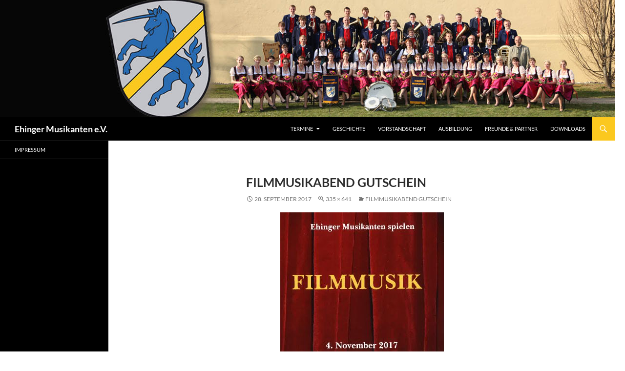

--- FILE ---
content_type: text/html; charset=UTF-8
request_url: https://ehinger-musikanten.de/filmmusikabend-gutschein/
body_size: 28119
content:
<!DOCTYPE html>
<html lang="de">
<head>
	<meta charset="UTF-8">
	<meta name="viewport" content="width=device-width, initial-scale=1.0">
	<title>Filmmusikabend Gutschein | Ehinger Musikanten e.V.</title>
	<link rel="profile" href="https://gmpg.org/xfn/11">
	<link rel="pingback" href="https://ehinger-musikanten.de/xmlrpc.php">
	<meta name='robots' content='max-image-preview:large' />
<link rel='dns-prefetch' href='//stats.wp.com' />
<link rel='dns-prefetch' href='//v0.wordpress.com' />
<link rel="alternate" type="application/rss+xml" title="Ehinger Musikanten e.V. &raquo; Feed" href="https://ehinger-musikanten.de/feed/" />
<link rel="alternate" type="application/rss+xml" title="Ehinger Musikanten e.V. &raquo; Kommentar-Feed" href="https://ehinger-musikanten.de/comments/feed/" />
<link rel="alternate" title="oEmbed (JSON)" type="application/json+oembed" href="https://ehinger-musikanten.de/wp-json/oembed/1.0/embed?url=https%3A%2F%2Fehinger-musikanten.de%2Ffilmmusikabend-gutschein%2F" />
<link rel="alternate" title="oEmbed (XML)" type="text/xml+oembed" href="https://ehinger-musikanten.de/wp-json/oembed/1.0/embed?url=https%3A%2F%2Fehinger-musikanten.de%2Ffilmmusikabend-gutschein%2F&#038;format=xml" />
<link rel='stylesheet' id='all-css-77e3c09ca4b34bc523af50d0f81f3d02' href='https://ehinger-musikanten.de/wp-content/boost-cache/static/f6be6db2b4.min.css' type='text/css' media='all' />
<style id='wp-img-auto-sizes-contain-inline-css'>
img:is([sizes=auto i],[sizes^="auto," i]){contain-intrinsic-size:3000px 1500px}
/*# sourceURL=wp-img-auto-sizes-contain-inline-css */
</style>
<style id='wp-emoji-styles-inline-css'>

	img.wp-smiley, img.emoji {
		display: inline !important;
		border: none !important;
		box-shadow: none !important;
		height: 1em !important;
		width: 1em !important;
		margin: 0 0.07em !important;
		vertical-align: -0.1em !important;
		background: none !important;
		padding: 0 !important;
	}
/*# sourceURL=wp-emoji-styles-inline-css */
</style>
<style id='wp-block-library-inline-css'>
:root{--wp-block-synced-color:#7a00df;--wp-block-synced-color--rgb:122,0,223;--wp-bound-block-color:var(--wp-block-synced-color);--wp-editor-canvas-background:#ddd;--wp-admin-theme-color:#007cba;--wp-admin-theme-color--rgb:0,124,186;--wp-admin-theme-color-darker-10:#006ba1;--wp-admin-theme-color-darker-10--rgb:0,107,160.5;--wp-admin-theme-color-darker-20:#005a87;--wp-admin-theme-color-darker-20--rgb:0,90,135;--wp-admin-border-width-focus:2px}@media (min-resolution:192dpi){:root{--wp-admin-border-width-focus:1.5px}}.wp-element-button{cursor:pointer}:root .has-very-light-gray-background-color{background-color:#eee}:root .has-very-dark-gray-background-color{background-color:#313131}:root .has-very-light-gray-color{color:#eee}:root .has-very-dark-gray-color{color:#313131}:root .has-vivid-green-cyan-to-vivid-cyan-blue-gradient-background{background:linear-gradient(135deg,#00d084,#0693e3)}:root .has-purple-crush-gradient-background{background:linear-gradient(135deg,#34e2e4,#4721fb 50%,#ab1dfe)}:root .has-hazy-dawn-gradient-background{background:linear-gradient(135deg,#faaca8,#dad0ec)}:root .has-subdued-olive-gradient-background{background:linear-gradient(135deg,#fafae1,#67a671)}:root .has-atomic-cream-gradient-background{background:linear-gradient(135deg,#fdd79a,#004a59)}:root .has-nightshade-gradient-background{background:linear-gradient(135deg,#330968,#31cdcf)}:root .has-midnight-gradient-background{background:linear-gradient(135deg,#020381,#2874fc)}:root{--wp--preset--font-size--normal:16px;--wp--preset--font-size--huge:42px}.has-regular-font-size{font-size:1em}.has-larger-font-size{font-size:2.625em}.has-normal-font-size{font-size:var(--wp--preset--font-size--normal)}.has-huge-font-size{font-size:var(--wp--preset--font-size--huge)}.has-text-align-center{text-align:center}.has-text-align-left{text-align:left}.has-text-align-right{text-align:right}.has-fit-text{white-space:nowrap!important}#end-resizable-editor-section{display:none}.aligncenter{clear:both}.items-justified-left{justify-content:flex-start}.items-justified-center{justify-content:center}.items-justified-right{justify-content:flex-end}.items-justified-space-between{justify-content:space-between}.screen-reader-text{border:0;clip-path:inset(50%);height:1px;margin:-1px;overflow:hidden;padding:0;position:absolute;width:1px;word-wrap:normal!important}.screen-reader-text:focus{background-color:#ddd;clip-path:none;color:#444;display:block;font-size:1em;height:auto;left:5px;line-height:normal;padding:15px 23px 14px;text-decoration:none;top:5px;width:auto;z-index:100000}html :where(.has-border-color){border-style:solid}html :where([style*=border-top-color]){border-top-style:solid}html :where([style*=border-right-color]){border-right-style:solid}html :where([style*=border-bottom-color]){border-bottom-style:solid}html :where([style*=border-left-color]){border-left-style:solid}html :where([style*=border-width]){border-style:solid}html :where([style*=border-top-width]){border-top-style:solid}html :where([style*=border-right-width]){border-right-style:solid}html :where([style*=border-bottom-width]){border-bottom-style:solid}html :where([style*=border-left-width]){border-left-style:solid}html :where(img[class*=wp-image-]){height:auto;max-width:100%}:where(figure){margin:0 0 1em}html :where(.is-position-sticky){--wp-admin--admin-bar--position-offset:var(--wp-admin--admin-bar--height,0px)}@media screen and (max-width:600px){html :where(.is-position-sticky){--wp-admin--admin-bar--position-offset:0px}}

/*# sourceURL=wp-block-library-inline-css */
</style><style id='global-styles-inline-css'>
:root{--wp--preset--aspect-ratio--square: 1;--wp--preset--aspect-ratio--4-3: 4/3;--wp--preset--aspect-ratio--3-4: 3/4;--wp--preset--aspect-ratio--3-2: 3/2;--wp--preset--aspect-ratio--2-3: 2/3;--wp--preset--aspect-ratio--16-9: 16/9;--wp--preset--aspect-ratio--9-16: 9/16;--wp--preset--color--black: #000;--wp--preset--color--cyan-bluish-gray: #abb8c3;--wp--preset--color--white: #fff;--wp--preset--color--pale-pink: #f78da7;--wp--preset--color--vivid-red: #cf2e2e;--wp--preset--color--luminous-vivid-orange: #ff6900;--wp--preset--color--luminous-vivid-amber: #fcb900;--wp--preset--color--light-green-cyan: #7bdcb5;--wp--preset--color--vivid-green-cyan: #00d084;--wp--preset--color--pale-cyan-blue: #8ed1fc;--wp--preset--color--vivid-cyan-blue: #0693e3;--wp--preset--color--vivid-purple: #9b51e0;--wp--preset--color--green: #24890d;--wp--preset--color--dark-gray: #2b2b2b;--wp--preset--color--medium-gray: #767676;--wp--preset--color--light-gray: #f5f5f5;--wp--preset--gradient--vivid-cyan-blue-to-vivid-purple: linear-gradient(135deg,rgb(6,147,227) 0%,rgb(155,81,224) 100%);--wp--preset--gradient--light-green-cyan-to-vivid-green-cyan: linear-gradient(135deg,rgb(122,220,180) 0%,rgb(0,208,130) 100%);--wp--preset--gradient--luminous-vivid-amber-to-luminous-vivid-orange: linear-gradient(135deg,rgb(252,185,0) 0%,rgb(255,105,0) 100%);--wp--preset--gradient--luminous-vivid-orange-to-vivid-red: linear-gradient(135deg,rgb(255,105,0) 0%,rgb(207,46,46) 100%);--wp--preset--gradient--very-light-gray-to-cyan-bluish-gray: linear-gradient(135deg,rgb(238,238,238) 0%,rgb(169,184,195) 100%);--wp--preset--gradient--cool-to-warm-spectrum: linear-gradient(135deg,rgb(74,234,220) 0%,rgb(151,120,209) 20%,rgb(207,42,186) 40%,rgb(238,44,130) 60%,rgb(251,105,98) 80%,rgb(254,248,76) 100%);--wp--preset--gradient--blush-light-purple: linear-gradient(135deg,rgb(255,206,236) 0%,rgb(152,150,240) 100%);--wp--preset--gradient--blush-bordeaux: linear-gradient(135deg,rgb(254,205,165) 0%,rgb(254,45,45) 50%,rgb(107,0,62) 100%);--wp--preset--gradient--luminous-dusk: linear-gradient(135deg,rgb(255,203,112) 0%,rgb(199,81,192) 50%,rgb(65,88,208) 100%);--wp--preset--gradient--pale-ocean: linear-gradient(135deg,rgb(255,245,203) 0%,rgb(182,227,212) 50%,rgb(51,167,181) 100%);--wp--preset--gradient--electric-grass: linear-gradient(135deg,rgb(202,248,128) 0%,rgb(113,206,126) 100%);--wp--preset--gradient--midnight: linear-gradient(135deg,rgb(2,3,129) 0%,rgb(40,116,252) 100%);--wp--preset--font-size--small: 13px;--wp--preset--font-size--medium: 20px;--wp--preset--font-size--large: 36px;--wp--preset--font-size--x-large: 42px;--wp--preset--spacing--20: 0.44rem;--wp--preset--spacing--30: 0.67rem;--wp--preset--spacing--40: 1rem;--wp--preset--spacing--50: 1.5rem;--wp--preset--spacing--60: 2.25rem;--wp--preset--spacing--70: 3.38rem;--wp--preset--spacing--80: 5.06rem;--wp--preset--shadow--natural: 6px 6px 9px rgba(0, 0, 0, 0.2);--wp--preset--shadow--deep: 12px 12px 50px rgba(0, 0, 0, 0.4);--wp--preset--shadow--sharp: 6px 6px 0px rgba(0, 0, 0, 0.2);--wp--preset--shadow--outlined: 6px 6px 0px -3px rgb(255, 255, 255), 6px 6px rgb(0, 0, 0);--wp--preset--shadow--crisp: 6px 6px 0px rgb(0, 0, 0);}:where(.is-layout-flex){gap: 0.5em;}:where(.is-layout-grid){gap: 0.5em;}body .is-layout-flex{display: flex;}.is-layout-flex{flex-wrap: wrap;align-items: center;}.is-layout-flex > :is(*, div){margin: 0;}body .is-layout-grid{display: grid;}.is-layout-grid > :is(*, div){margin: 0;}:where(.wp-block-columns.is-layout-flex){gap: 2em;}:where(.wp-block-columns.is-layout-grid){gap: 2em;}:where(.wp-block-post-template.is-layout-flex){gap: 1.25em;}:where(.wp-block-post-template.is-layout-grid){gap: 1.25em;}.has-black-color{color: var(--wp--preset--color--black) !important;}.has-cyan-bluish-gray-color{color: var(--wp--preset--color--cyan-bluish-gray) !important;}.has-white-color{color: var(--wp--preset--color--white) !important;}.has-pale-pink-color{color: var(--wp--preset--color--pale-pink) !important;}.has-vivid-red-color{color: var(--wp--preset--color--vivid-red) !important;}.has-luminous-vivid-orange-color{color: var(--wp--preset--color--luminous-vivid-orange) !important;}.has-luminous-vivid-amber-color{color: var(--wp--preset--color--luminous-vivid-amber) !important;}.has-light-green-cyan-color{color: var(--wp--preset--color--light-green-cyan) !important;}.has-vivid-green-cyan-color{color: var(--wp--preset--color--vivid-green-cyan) !important;}.has-pale-cyan-blue-color{color: var(--wp--preset--color--pale-cyan-blue) !important;}.has-vivid-cyan-blue-color{color: var(--wp--preset--color--vivid-cyan-blue) !important;}.has-vivid-purple-color{color: var(--wp--preset--color--vivid-purple) !important;}.has-black-background-color{background-color: var(--wp--preset--color--black) !important;}.has-cyan-bluish-gray-background-color{background-color: var(--wp--preset--color--cyan-bluish-gray) !important;}.has-white-background-color{background-color: var(--wp--preset--color--white) !important;}.has-pale-pink-background-color{background-color: var(--wp--preset--color--pale-pink) !important;}.has-vivid-red-background-color{background-color: var(--wp--preset--color--vivid-red) !important;}.has-luminous-vivid-orange-background-color{background-color: var(--wp--preset--color--luminous-vivid-orange) !important;}.has-luminous-vivid-amber-background-color{background-color: var(--wp--preset--color--luminous-vivid-amber) !important;}.has-light-green-cyan-background-color{background-color: var(--wp--preset--color--light-green-cyan) !important;}.has-vivid-green-cyan-background-color{background-color: var(--wp--preset--color--vivid-green-cyan) !important;}.has-pale-cyan-blue-background-color{background-color: var(--wp--preset--color--pale-cyan-blue) !important;}.has-vivid-cyan-blue-background-color{background-color: var(--wp--preset--color--vivid-cyan-blue) !important;}.has-vivid-purple-background-color{background-color: var(--wp--preset--color--vivid-purple) !important;}.has-black-border-color{border-color: var(--wp--preset--color--black) !important;}.has-cyan-bluish-gray-border-color{border-color: var(--wp--preset--color--cyan-bluish-gray) !important;}.has-white-border-color{border-color: var(--wp--preset--color--white) !important;}.has-pale-pink-border-color{border-color: var(--wp--preset--color--pale-pink) !important;}.has-vivid-red-border-color{border-color: var(--wp--preset--color--vivid-red) !important;}.has-luminous-vivid-orange-border-color{border-color: var(--wp--preset--color--luminous-vivid-orange) !important;}.has-luminous-vivid-amber-border-color{border-color: var(--wp--preset--color--luminous-vivid-amber) !important;}.has-light-green-cyan-border-color{border-color: var(--wp--preset--color--light-green-cyan) !important;}.has-vivid-green-cyan-border-color{border-color: var(--wp--preset--color--vivid-green-cyan) !important;}.has-pale-cyan-blue-border-color{border-color: var(--wp--preset--color--pale-cyan-blue) !important;}.has-vivid-cyan-blue-border-color{border-color: var(--wp--preset--color--vivid-cyan-blue) !important;}.has-vivid-purple-border-color{border-color: var(--wp--preset--color--vivid-purple) !important;}.has-vivid-cyan-blue-to-vivid-purple-gradient-background{background: var(--wp--preset--gradient--vivid-cyan-blue-to-vivid-purple) !important;}.has-light-green-cyan-to-vivid-green-cyan-gradient-background{background: var(--wp--preset--gradient--light-green-cyan-to-vivid-green-cyan) !important;}.has-luminous-vivid-amber-to-luminous-vivid-orange-gradient-background{background: var(--wp--preset--gradient--luminous-vivid-amber-to-luminous-vivid-orange) !important;}.has-luminous-vivid-orange-to-vivid-red-gradient-background{background: var(--wp--preset--gradient--luminous-vivid-orange-to-vivid-red) !important;}.has-very-light-gray-to-cyan-bluish-gray-gradient-background{background: var(--wp--preset--gradient--very-light-gray-to-cyan-bluish-gray) !important;}.has-cool-to-warm-spectrum-gradient-background{background: var(--wp--preset--gradient--cool-to-warm-spectrum) !important;}.has-blush-light-purple-gradient-background{background: var(--wp--preset--gradient--blush-light-purple) !important;}.has-blush-bordeaux-gradient-background{background: var(--wp--preset--gradient--blush-bordeaux) !important;}.has-luminous-dusk-gradient-background{background: var(--wp--preset--gradient--luminous-dusk) !important;}.has-pale-ocean-gradient-background{background: var(--wp--preset--gradient--pale-ocean) !important;}.has-electric-grass-gradient-background{background: var(--wp--preset--gradient--electric-grass) !important;}.has-midnight-gradient-background{background: var(--wp--preset--gradient--midnight) !important;}.has-small-font-size{font-size: var(--wp--preset--font-size--small) !important;}.has-medium-font-size{font-size: var(--wp--preset--font-size--medium) !important;}.has-large-font-size{font-size: var(--wp--preset--font-size--large) !important;}.has-x-large-font-size{font-size: var(--wp--preset--font-size--x-large) !important;}
/*# sourceURL=global-styles-inline-css */
</style>

<style id='classic-theme-styles-inline-css'>
/*! This file is auto-generated */
.wp-block-button__link{color:#fff;background-color:#32373c;border-radius:9999px;box-shadow:none;text-decoration:none;padding:calc(.667em + 2px) calc(1.333em + 2px);font-size:1.125em}.wp-block-file__button{background:#32373c;color:#fff;text-decoration:none}
/*# sourceURL=/wp-includes/css/classic-themes.min.css */
</style>





<link rel="https://api.w.org/" href="https://ehinger-musikanten.de/wp-json/" /><link rel="alternate" title="JSON" type="application/json" href="https://ehinger-musikanten.de/wp-json/wp/v2/media/217" /><link rel="EditURI" type="application/rsd+xml" title="RSD" href="https://ehinger-musikanten.de/xmlrpc.php?rsd" />
<meta name="generator" content="WordPress 6.9" />
<link rel="canonical" href="https://ehinger-musikanten.de/filmmusikabend-gutschein/" />
<link rel='shortlink' href='https://wp.me/a7xa1P-3v' />
	<style>img#wpstats{display:none}</style>
				<style type="text/css" id="twentyfourteen-header-css">
				.site-title a {
			color: #fce700;
		}
		</style>
		<style id="custom-background-css">
body.custom-background { background-color: #ffffff; }
</style>
	
<!-- Jetpack Open Graph Tags -->
<meta property="og:type" content="article" />
<meta property="og:title" content="Filmmusikabend Gutschein" />
<meta property="og:url" content="https://ehinger-musikanten.de/filmmusikabend-gutschein/" />
<meta property="og:description" content="Besuche den Beitrag für mehr Info." />
<meta property="article:published_time" content="2017-09-28T19:58:27+00:00" />
<meta property="article:modified_time" content="2017-09-28T19:58:27+00:00" />
<meta property="og:site_name" content="Ehinger Musikanten e.V." />
<meta property="og:image" content="https://ehinger-musikanten.de/wp-content/uploads/2017/09/Filmmusikabend-Gutschein.jpg" />
<meta property="og:image:alt" content="" />
<meta property="og:locale" content="de_DE" />
<meta name="twitter:text:title" content="Filmmusikabend Gutschein" />
<meta name="twitter:image" content="https://ehinger-musikanten.de/wp-content/uploads/2017/09/Filmmusikabend-Gutschein.jpg?w=640" />
<meta name="twitter:card" content="summary_large_image" />
<meta name="twitter:description" content="Besuche den Beitrag für mehr Info." />

<!-- End Jetpack Open Graph Tags -->
		<style id="wp-custom-css">
			html, body, div, span, applet, object, iframe, h1, h2, h3, h4, h5, h6, p, blockquote, pre, a, abbr, acronym, address, big, cite, code, del, dfn, em, font, ins, kbd, q, s, samp, small, strike, strong, sub, sup, tt, var, dl, dt, dd, ol, ul, li, fieldset, form, label, legend, table, caption, tbody, tfoot, thead, tr, th, td {
	border-bottom-color: -moz-use-text-color;
	border-bottom-style: none;
	border-bottom-width: 0;
	border-image-outset: 0 0 0 0;
	border-image-repeat: stretch stretch;
	border-image-slice: 100% 100% 100% 100%;
	border-image-source: none;
	border-image-width: 1 1 1 1;
	border-left-color: -moz-use-text-color;
	border-left-style: none;
	border-left-width: 0;
	border-right-color: -moz-use-text-color;
	border-right-style: none;
	border-right-width: 0;
	border-top-color: -moz-use-text-color;
	border-top-style: none;
	border-top-width: 0;
	font-family: inherit;
	font-size: 100%;
	font-style: inherit;
	font-weight: inherit;
	margin-bottom: 0;
	margin-left: 0;
	margin-right: 0;
	margin-top: 0;
	outline-color: -moz-use-text-color;
	outline-style: none;
	outline-width: 0;
	padding-bottom: 0;
	padding-left: 0;
	padding-right: 0;
	padding-top: 0;
	vertical-align: baseline;
}

article, aside, details, figcaption, figure, footer, header, hgroup, nav, section {
	display: block;
}

audio, canvas, video {
	display: inline-block;
	max-width: 100%;
}

html {
	overflow-y: scroll;
}

body, button, input, select, textarea {
	color: #2b2b2b;
	font-family: Lato, sans-serif;
	font-size: 16px;
	font-weight: 400;
	line-height: 1.5;
}

body {
	background-attachment: scroll;
	background-clip: border-box;
	background-color: #f5f5f5;
	background-image: none;
	background-origin: padding-box;
	background-repeat: repeat;
	background-size: auto auto;
}

a {
	color: #e41e2f;
}

a:focus {
	outline-color: -moz-use-text-color;
	outline-style: dotted;
	outline-width: thin;
}

a:hover, a:active {
	outline-color: -moz-use-text-color;
	outline-style: none;
	outline-width: 0;
}

a:active, a:hover {
	color: #fbc81f;
}

h1, h2, h3, h4, h5, h6 {
	clear: both;
	font-weight: 700;
	margin-bottom: 12px;
	margin-left: 0;
	margin-right: 0;
	margin-top: 36px;
}

h1 {
	font-size: 26px;
	line-height: 1.38462;
}

h2 {
	font-size: 24px;
	line-height: 1;
}

h3 {
	font-size: 22px;
	line-height: 1.09091;
}

h4 {
	font-size: 20px;
	line-height: 1.2;
}

h5 {
	font-size: 18px;
	line-height: 1.33333;
}

h6 {
	font-size: 16px;
	line-height: 1.5;
}

address {
	font-style: italic;
	margin-bottom: 24px;
}

abbr[title] {
	border-bottom-color: #2b2b2b;
	border-bottom-style: dotted;
	border-bottom-width: 1px;
	cursor: help;
}

b, strong {
	font-weight: 700;
}

cite, dfn, em, i {
	font-style: italic;
}

mark, ins {
	background-attachment: scroll;
	background-clip: border-box;
	background-color: #fff9c0;
	background-image: none;
	background-origin: padding-box;
	background-repeat: repeat;
	background-size: auto auto;
	text-decoration-color: -moz-use-text-color;
	text-decoration-line: none;
	text-decoration-style: solid;
}

p {
	margin-bottom: 24px;
}

code, kbd, tt, var, samp, pre {
	font-family: monospace, serif;
	font-size: 15px;
	hyphens: none;
	line-height: 1.6;
}

pre {
	border-bottom-color: rgba(0,0,0,0.1);
	border-bottom-style: solid;
	border-bottom-width: 1px;
	border-image-outset: 0 0 0 0;
	border-image-repeat: stretch stretch;
	border-image-slice: 100% 100% 100% 100%;
	border-image-source: none;
	border-image-width: 1 1 1 1;
	border-left-color: rgba(0,0,0,0.1);
	border-left-style: solid;
	border-left-width: 1px;
	border-right-color: rgba(0,0,0,0.1);
	border-right-style: solid;
	border-right-width: 1px;
	border-top-color: rgba(0,0,0,0.1);
	border-top-style: solid;
	border-top-width: 1px;
	box-sizing: border-box;
	margin-bottom: 24px;
	max-width: 100%;
	overflow-wrap: break-word;
	overflow-x: auto;
	overflow-y: auto;
	padding-bottom: 12px;
	padding-left: 12px;
	padding-right: 12px;
	padding-top: 12px;
	white-space: pre;
}

blockquote, q {
	hyphens: none;
	quotes: none;
}

blockquote::before, blockquote::after, q::before, q::after {
	content: "";
}

blockquote {
	color: #767676;
	font-size: 19px;
	font-style: italic;
	font-weight: 300;
	line-height: 1.26316;
	margin-bottom: 24px;
}

blockquote cite, blockquote small {
	color: #2b2b2b;
	font-size: 16px;
	font-weight: 400;
	line-height: 1.5;
}

blockquote em, blockquote i, blockquote cite {
	font-style: normal;
}

blockquote strong, blockquote b {
	font-weight: 400;
}

small {
	font-size: smaller;
}

big {
	font-size: 125%;
}

sup, sub {
	font-size: 75%;
	height: 0;
	line-height: 0;
	position: relative;
	vertical-align: baseline;
}

sup {
	bottom: 1ex;
}

sub {
	top: .5ex;
}

dl {
	margin-bottom: 24px;
}

dt {
	font-weight: 700;
}

dd {
	margin-bottom: 24px;
}

ul, ol {
	list-style-image: none;
	list-style-position: outside;
	list-style-type: none;
	margin-bottom: 24px;
	margin-left: 20px;
	margin-right: 0;
	margin-top: 0;
}

ul {
	list-style-image: none;
	list-style-position: outside;
	list-style-type: disc;
}

ol {
	list-style-image: none;
	list-style-position: outside;
	list-style-type: decimal;
}

li > ul, li > ol {
	margin-bottom: 0;
	margin-left: 20px;
	margin-right: 0;
	margin-top: 0;
}

img {
	border-bottom-color: -moz-use-text-color;
	border-bottom-style: none;
	border-bottom-width: 0;
	border-image-outset: 0 0 0 0;
	border-image-repeat: stretch stretch;
	border-image-slice: 100% 100% 100% 100%;
	border-image-source: none;
	border-image-width: 1 1 1 1;
	border-left-color: -moz-use-text-color;
	border-left-style: none;
	border-left-width: 0;
	border-right-color: -moz-use-text-color;
	border-right-style: none;
	border-right-width: 0;
	border-top-color: -moz-use-text-color;
	border-top-style: none;
	border-top-width: 0;
	vertical-align: middle;
}

figure {
	margin-bottom: 0;
	margin-left: 0;
	margin-right: 0;
	margin-top: 0;
}

fieldset {
	border-bottom-color: rgba(0,0,0,0.1);
	border-bottom-style: solid;
	border-bottom-width: 1px;
	border-image-outset: 0 0 0 0;
	border-image-repeat: stretch stretch;
	border-image-slice: 100% 100% 100% 100%;
	border-image-source: none;
	border-image-width: 1 1 1 1;
	border-left-color: rgba(0,0,0,0.1);
	border-left-style: solid;
	border-left-width: 1px;
	border-right-color: rgba(0,0,0,0.1);
	border-right-style: solid;
	border-right-width: 1px;
	border-top-color: rgba(0,0,0,0.1);
	border-top-style: solid;
	border-top-width: 1px;
	margin-bottom: 24px;
	margin-left: 0;
	margin-right: 0;
	margin-top: 0;
	min-width: inherit;
	padding-bottom: 0;
	padding-left: 12px;
	padding-right: 12px;
	padding-top: 11px;
}

legend {
	white-space: normal;
}

button, input, select, textarea {
	box-sizing: border-box;
	font-size: 100%;
	margin-bottom: 0;
	margin-left: 0;
	margin-right: 0;
	margin-top: 0;
	max-width: 100%;
	vertical-align: baseline;
}

button, input {
	line-height: normal;
}

input, textarea {
	background-image: linear-gradient(hsla(0,0%,100%,0),hsla(0,0%,100%,0));
}

button, html input[type="button"], input[type="reset"], input[type="submit"] {
	cursor: pointer;
}

button[disabled], input[disabled] {
	cursor: default;
}

input[type="checkbox"], input[type="radio"] {
	padding-bottom: 0;
	padding-left: 0;
	padding-right: 0;
	padding-top: 0;
}

button::-moz-focus-inner, input::-moz-focus-inner {
	border-bottom-color: -moz-use-text-color;
	border-bottom-style: none;
	border-bottom-width: 0;
	border-image-outset: 0 0 0 0;
	border-image-repeat: stretch stretch;
	border-image-slice: 100% 100% 100% 100%;
	border-image-source: none;
	border-image-width: 1 1 1 1;
	border-left-color: -moz-use-text-color;
	border-left-style: none;
	border-left-width: 0;
	border-right-color: -moz-use-text-color;
	border-right-style: none;
	border-right-width: 0;
	border-top-color: -moz-use-text-color;
	border-top-style: none;
	border-top-width: 0;
	padding-bottom: 0;
	padding-left: 0;
	padding-right: 0;
	padding-top: 0;
}

textarea {
	overflow-x: auto;
	overflow-y: auto;
	vertical-align: top;
}

table, th, td {
	border-bottom-color: rgba(0,0,0,0.1);
	border-bottom-style: solid;
	border-bottom-width: 1px;
	border-image-outset: 0 0 0 0;
	border-image-repeat: stretch stretch;
	border-image-slice: 100% 100% 100% 100%;
	border-image-source: none;
	border-image-width: 1 1 1 1;
	border-left-color: rgba(0,0,0,0.1);
	border-left-style: solid;
	border-left-width: 1px;
	border-right-color: rgba(0,0,0,0.1);
	border-right-style: solid;
	border-right-width: 1px;
	border-top-color: rgba(0,0,0,0.1);
	border-top-style: solid;
	border-top-width: 1px;
}

table {
	border-bottom-width: 0;
	border-collapse: separate;
	border-left-width: 1px;
	border-right-width: 0;
	border-spacing: 0;
	border-top-width: 1px;
	margin-bottom: 24px;
	width: 100%;
}

caption, th, td {
	font-weight: 400;
	text-align: left;
}

th {
	border-bottom-width: 1px;
	border-left-width: 0;
	border-right-width: 1px;
	border-top-width: 0;
	font-weight: 700;
}

td {
	border-bottom-width: 1px;
	border-left-width: 0;
	border-right-width: 1px;
	border-top-width: 0;
}

del {
	color: #767676;
}

hr {
	background-color: rgba(0,0,0,0.1);
	border-bottom-color: -moz-use-text-color;
	border-bottom-style: none;
	border-bottom-width: 0;
	border-image-outset: 0 0 0 0;
	border-image-repeat: stretch stretch;
	border-image-slice: 100% 100% 100% 100%;
	border-image-source: none;
	border-image-width: 1 1 1 1;
	border-left-color: -moz-use-text-color;
	border-left-style: none;
	border-left-width: 0;
	border-right-color: -moz-use-text-color;
	border-right-style: none;
	border-right-width: 0;
	border-top-color: -moz-use-text-color;
	border-top-style: none;
	border-top-width: 0;
	height: 1px;
	margin-bottom: 23px;
}

::-moz-selection {
	background-attachment: scroll;
	background-clip: border-box;
	background-color: #fbc81f;
	background-image: none;
	background-origin: padding-box;
	background-repeat: repeat;
	background-size: auto auto;
	color: #fff;
	text-shadow: none;
}

input, textarea {
	border-bottom-color: rgba(0,0,0,0.1);
	border-bottom-left-radius: 2px;
	border-bottom-right-radius: 2px;
	border-bottom-style: solid;
	border-bottom-width: 1px;
	border-image-outset: 0 0 0 0;
	border-image-repeat: stretch stretch;
	border-image-slice: 100% 100% 100% 100%;
	border-image-source: none;
	border-image-width: 1 1 1 1;
	border-left-color: rgba(0,0,0,0.1);
	border-left-style: solid;
	border-left-width: 1px;
	border-right-color: rgba(0,0,0,0.1);
	border-right-style: solid;
	border-right-width: 1px;
	border-top-color: rgba(0,0,0,0.1);
	border-top-left-radius: 2px;
	border-top-right-radius: 2px;
	border-top-style: solid;
	border-top-width: 1px;
	color: #2b2b2b;
	padding-bottom: 7px;
	padding-left: 10px;
	padding-right: 10px;
	padding-top: 8px;
}

textarea {
	width: 100%;
}

input:focus, textarea:focus {
	border-bottom-color: rgba(0,0,0,0.3);
	border-bottom-style: solid;
	border-bottom-width: 1px;
	border-image-outset: 0 0 0 0;
	border-image-repeat: stretch stretch;
	border-image-slice: 100% 100% 100% 100%;
	border-image-source: none;
	border-image-width: 1 1 1 1;
	border-left-color: rgba(0,0,0,0.3);
	border-left-style: solid;
	border-left-width: 1px;
	border-right-color: rgba(0,0,0,0.3);
	border-right-style: solid;
	border-right-width: 1px;
	border-top-color: rgba(0,0,0,0.3);
	border-top-style: solid;
	border-top-width: 1px;
	outline-color: -moz-use-text-color;
	outline-style: none;
	outline-width: 0;
}

button, .button, input[type="button"], input[type="reset"], input[type="submit"] {
	background-color: #fbc81f;
	border-bottom-color: -moz-use-text-color;
	border-bottom-left-radius: 2px;
	border-bottom-right-radius: 2px;
	border-bottom-style: none;
	border-bottom-width: 0;
	border-image-outset: 0 0 0 0;
	border-image-repeat: stretch stretch;
	border-image-slice: 100% 100% 100% 100%;
	border-image-source: none;
	border-image-width: 1 1 1 1;
	border-left-color: -moz-use-text-color;
	border-left-style: none;
	border-left-width: 0;
	border-right-color: -moz-use-text-color;
	border-right-style: none;
	border-right-width: 0;
	border-top-color: -moz-use-text-color;
	border-top-left-radius: 2px;
	border-top-right-radius: 2px;
	border-top-style: none;
	border-top-width: 0;
	color: #fff;
	font-size: 12px;
	font-weight: 700;
	padding-bottom: 11px;
	padding-left: 30px;
	padding-right: 30px;
	padding-top: 10px;
	text-transform: uppercase;
	vertical-align: bottom;
}

button:hover, button:focus, .button:hover, .button:focus, input[type="button"]:hover, input[type="button"]:focus, input[type="reset"]:hover, input[type="reset"]:focus, input[type="submit"]:hover, input[type="submit"]:focus {
	background-color: #fbc81f;
	color: #fff;
}

button:active, .button:active, input[type="button"]:active, input[type="reset"]:active, input[type="submit"]:active {
	background-color: #fbc81f;
}

.search-field {
	width: 100%;
}

.search-submit {
	display: none;
}

:-moz-placeholder {
	color: #939393;
}

::-moz-placeholder {
	color: #939393;
	opacity: 1;
}

.comment-content img, .entry-content img, .entry-summary img, #site-header img, .widget img, .wp-caption {
	max-width: 100%;
}

.comment-content img[height], .entry-content img, .entry-summary img, img[class*="align"], img[class*="wp-image-"], img[class*="attachment-"], #site-header img {
	height: auto;
}

img.size-full, img.size-large, .wp-post-image, .post-thumbnail img {
	height: auto;
	max-width: 100%;
}

embed, iframe, object, video {
	margin-bottom: 24px;
	max-width: 100%;
}

p > embed, p > iframe, p > object, span > embed, span > iframe, span > object {
	margin-bottom: 0;
}

.alignleft {
	float: left;
}

.alignright {
	float: right;
}

.aligncenter {
	display: block;
	margin-left: auto;
	margin-right: auto;
}

blockquote.alignleft, figure.wp-caption.alignleft, img.alignleft {
	margin-bottom: 7px;
	margin-left: 0;
	margin-right: 24px;
	margin-top: 7px;
}

.wp-caption.alignleft {
	margin-bottom: 7px;
	margin-left: 0;
	margin-right: 14px;
	margin-top: 7px;
}

blockquote.alignright, figure.wp-caption.alignright, img.alignright {
	margin-bottom: 7px;
	margin-left: 24px;
	margin-right: 0;
	margin-top: 7px;
}

.wp-caption.alignright {
	margin-bottom: 7px;
	margin-left: 14px;
	margin-right: 0;
	margin-top: 7px;
}

blockquote.aligncenter, img.aligncenter, .wp-caption.aligncenter {
	margin-bottom: 7px;
	margin-top: 7px;
}

.site-content blockquote.alignleft, .site-content blockquote.alignright {
	border-bottom-color: rgba(0,0,0,0.1);
	border-bottom-style: solid;
	border-bottom-width: 1px;
	border-top-color: rgba(0,0,0,0.1);
	border-top-style: solid;
	border-top-width: 1px;
	padding-top: 17px;
	width: 50%;
}

.site-content blockquote.alignleft p, .site-content blockquote.alignright p {
	margin-bottom: 17px;
}

.wp-caption {
	margin-bottom: 24px;
}

.wp-caption img[class*="wp-image-"] {
	display: block;
	margin-bottom: 0;
	margin-left: 0;
	margin-right: 0;
	margin-top: 0;
}

.wp-caption {
	color: #767676;
}

.wp-caption-text {
	box-sizing: border-box;
	font-size: 12px;
	font-style: italic;
	line-height: 1.5;
	margin-bottom: 9px;
	margin-left: 0;
	margin-right: 0;
	margin-top: 9px;
}

div.wp-caption .wp-caption-text {
	padding-right: 10px;
}

div.wp-caption.alignright img[class*="wp-image-"], div.wp-caption.alignright .wp-caption-text {
	padding-left: 10px;
	padding-right: 0;
}

.wp-smiley {
	border-bottom-color: -moz-use-text-color;
	border-bottom-style: none;
	border-bottom-width: 0;
	border-image-outset: 0 0 0 0;
	border-image-repeat: stretch stretch;
	border-image-slice: 100% 100% 100% 100%;
	border-image-source: none;
	border-image-width: 1 1 1 1;
	border-left-color: -moz-use-text-color;
	border-left-style: none;
	border-left-width: 0;
	border-right-color: -moz-use-text-color;
	border-right-style: none;
	border-right-width: 0;
	border-top-color: -moz-use-text-color;
	border-top-style: none;
	border-top-width: 0;
	margin-bottom: 0;
	margin-top: 0;
	padding-bottom: 0;
	padding-left: 0;
	padding-right: 0;
	padding-top: 0;
}

.screen-reader-text {
	clip: rect(1px,1px,1px,1px);
	height: 1px;
	overflow-x: hidden;
	overflow-y: hidden;
	position: absolute !important;
	width: 1px;
}

.screen-reader-text:focus {
	background-color: #f1f1f1;
	border-bottom-left-radius: 3px;
	border-bottom-right-radius: 3px;
	border-top-left-radius: 3px;
	border-top-right-radius: 3px;
	box-shadow: 0 0 2px 2px rgba(0,0,0,0.6);
	clip: auto;
	color: #21759b;
	display: block;
	font-size: 14px;
	font-weight: 700;
	height: auto;
	left: 5px;
	line-height: normal;
	padding-bottom: 14px;
	padding-left: 23px;
	padding-right: 23px;
	padding-top: 15px;
	position: absolute;
	text-decoration-color: -moz-use-text-color;
	text-decoration-line: none;
	text-decoration-style: solid;
	text-transform: none;
	top: 5px;
	width: auto;
	z-index: 100000;
}

.hide {
	display: none;
}

.footer-sidebar::before, .footer-sidebar::after, .hentry::before, .hentry::after, .gallery::before, .gallery::after, .slider-direction-nav::before, .slider-direction-nav::after, .contributor-info::before, .contributor-info::after, .search-box::before, .search-box::after, [class*="content"]::before, [class*="content"]::after, [class*="site"]::before, [class*="site"]::after {
	content: "";
	display: table;
}

.footer-sidebar::after, .hentry::after, .gallery::after, .slider-direction-nav::after, .contributor-info::after, .search-box::after, [class*="content"]::after, [class*="site"]::after {
	clear: both;
}

.bypostauthor > article .fn::before, .comment-edit-link::before, .comment-reply-link::before, .comment-reply-login::before, .comment-reply-title small a::before, .contributor-posts-link::before, .menu-toggle::before, .search-toggle::before, .slider-direction-nav a::before, .widget_twentyfourteen_ephemera .widget-title::before {
	display: inline-block;
	font-family: Genericons;
	font-feature-settings: normal;
	font-size: 16px;
	font-size-adjust: none;
	font-stretch: normal;
	font-style: normal;
	font-weight: normal;
	line-height: 1;
	text-decoration-color: inherit;
	text-decoration-line: inherit;
	text-decoration-style: inherit;
	vertical-align: text-bottom;
}

.site-content span + .entry-date::before, .full-size-link::before, .parent-post-link::before, span + .byline::before, span + .comments-link::before, span + .edit-link::before, .widget_twentyfourteen_ephemera .entry-title::after {
	content: " \\|\\ ";
}

.site {
	background-color: #fff;
	max-width: 1260px;
	position: relative;
}

.main-content {
	width: 100%;
}

#wpadminbar {
	min-height: 32px;
}

#site-header {
	position: relative;
	z-index: 3;
}

.site-header {
	background-color: #000;
	max-width: 1260px;
	position: relative;
	width: 100%;
	z-index: 4;
}

.header-main {
	min-height: 48px;
	padding-bottom: 0;
	padding-left: 10px;
	padding-right: 10px;
	padding-top: 0;
}

.site-title {
	float: left;
	font-size: 18px;
	font-weight: 700;
	line-height: 48px;
	margin-bottom: 0;
	margin-left: 0;
	margin-right: 0;
	margin-top: 0;
	max-width: calc(100% - 86px);
}

.site-title a, .site-title a:hover {
	color: #fff;
	display: block;
	overflow-x: hidden;
	overflow-y: hidden;
	text-overflow: ellipsis;
	white-space: nowrap;
}

.search-toggle {
	background-color: #fbc81f;
	cursor: pointer;
	float: right;
	height: 48px;
	margin-right: 38px;
	text-align: center;
	width: 48px;
}

.search-toggle:hover, .search-toggle.active {
	background-color: #fbc81f;
}

.search-toggle::before {
	color: #fff;
	content: "";
	font-size: 20px;
	margin-top: 14px;
}

.search-toggle .screen-reader-text {
	left: 5px;
}

.search-box-wrapper {
	box-sizing: border-box;
	position: absolute;
	right: 0;
	top: 48px;
	width: 100%;
	z-index: 2;
}

.search-box {
	background-color: #fbc81f;
	padding-bottom: 12px;
	padding-left: 12px;
	padding-right: 12px;
	padding-top: 12px;
}

.search-box .search-field {
	background-color: #fff;
	border-bottom-color: -moz-use-text-color;
	border-bottom-style: none;
	border-bottom-width: 0;
	border-image-outset: 0 0 0 0;
	border-image-repeat: stretch stretch;
	border-image-slice: 100% 100% 100% 100%;
	border-image-source: none;
	border-image-width: 1 1 1 1;
	border-left-color: -moz-use-text-color;
	border-left-style: none;
	border-left-width: 0;
	border-right-color: -moz-use-text-color;
	border-right-style: none;
	border-right-width: 0;
	border-top-color: -moz-use-text-color;
	border-top-style: none;
	border-top-width: 0;
	float: right;
	font-size: 16px;
	padding-bottom: 3px;
	padding-left: 6px;
	padding-right: 2px;
	padding-top: 2px;
	width: 100%;
}

.site-navigation ul {
	list-style-image: none;
	list-style-position: outside;
	list-style-type: none;
	margin-bottom: 0;
	margin-left: 0;
	margin-right: 0;
	margin-top: 0;
}

.site-navigation li {
	border-top-color: rgba(255,255,255,0.2);
	border-top-style: solid;
	border-top-width: 1px;
}

.site-navigation ul ul {
	margin-left: 20px;
}

.site-navigation a {
	color: #fff;
	display: block;
	text-transform: uppercase;
}

.site-navigation a:hover {
	color: #fbc81f;
}

.site-navigation .current_page_item > a, .site-navigation .current_page_ancestor > a, .site-navigation .current-menu-item > a, .site-navigation .current-menu-ancestor > a {
	color: #fbc81f;
	font-weight: 900;
}

.primary-navigation {
	box-sizing: border-box;
	font-size: 14px;
	padding-top: 24px;
}

.primary-navigation.toggled-on {
	padding-bottom: 36px;
	padding-left: 0;
	padding-right: 0;
	padding-top: 72px;
}

.primary-navigation .nav-menu {
	border-bottom-color: rgba(255,255,255,0.2);
	border-bottom-style: solid;
	border-bottom-width: 1px;
	display: none;
}

.primary-navigation.toggled-on .nav-menu {
	display: block;
}

.primary-navigation a {
	padding-bottom: 7px;
	padding-left: 0;
	padding-right: 0;
	padding-top: 7px;
}

.secondary-navigation {
	border-bottom-color: rgba(255,255,255,0.2);
	border-bottom-style: solid;
	border-bottom-width: 1px;
	font-size: 12px;
	margin-bottom: 48px;
	margin-left: 0;
	margin-right: 0;
	margin-top: 48px;
}

.secondary-navigation a {
	padding-bottom: 9px;
	padding-left: 0;
	padding-right: 0;
	padding-top: 9px;
}

.menu-toggle {
	background-color: #000;
	border-bottom-left-radius: 0;
	border-bottom-right-radius: 0;
	border-top-left-radius: 0;
	border-top-right-radius: 0;
	cursor: pointer;
	height: 48px;
	margin-bottom: 0;
	margin-left: 0;
	margin-right: 0;
	margin-top: 0;
	overflow-x: hidden;
	overflow-y: hidden;
	padding-bottom: 0;
	padding-left: 0;
	padding-right: 0;
	padding-top: 0;
	position: absolute;
	right: 0;
	text-align: center;
	top: 0;
	width: 48px;
}

.menu-toggle::before {
	color: #fff;
	content: "";
	padding-bottom: 16px;
	padding-left: 16px;
	padding-right: 16px;
	padding-top: 16px;
}

.menu-toggle:active, .menu-toggle:focus, .menu-toggle:hover {
	background-color: #444;
}

.menu-toggle:focus {
	outline-color: -moz-use-text-color;
	outline-style: dotted;
	outline-width: 1px;
}

.content-area {
	padding-top: 48px;
}

.hentry {
	margin-bottom: 48px;
	margin-left: auto;
	margin-right: auto;
	margin-top: 0;
	max-width: 672px;
}

.site-content .entry-header, .site-content .entry-content, .site-content .entry-summary, .site-content .entry-meta, .page-content {
	margin-bottom: 0;
	margin-left: auto;
	margin-right: auto;
	margin-top: 0;
	max-width: 474px;
}

.page-content {
	margin-bottom: 48px;
}

.post-thumbnail {
	background-attachment: fixed;
	background-clip: border-box;
	background-color: #b2b2b2;
	background-image: url("images/pattern-light.svg");
	background-origin: padding-box;
	background-repeat: repeat;
	background-size: auto auto;
	display: block;
	position: relative;
	width: 100%;
	z-index: 0;
}

a.post-thumbnail:hover {
	background-color: #999;
}

.full-width .post-thumbnail img {
	display: block;
	margin-bottom: 0;
	margin-left: auto;
	margin-right: auto;
	margin-top: 0;
}

.entry-header {
	position: relative;
	z-index: 1;
}

.entry-title {
	font-size: 25px;
	font-weight: 600;
	line-height: 1.09091;
	margin-bottom: 12px;
	margin-left: 0;
	margin-right: 0;
	margin-top: 0;
}

.entry-title a {
	color: #2b2b2b;
}

.entry-title a:hover {
	color: #fbc81f;
}

.site-content .entry-header {
	background-color: #fff;
	padding-bottom: 12px;
	padding-left: 10px;
	padding-right: 10px;
	padding-top: 0;
}

.site-content .has-post-thumbnail .entry-header {
	padding-top: 24px;
}

.entry-meta {
	clear: both;
	color: #767676;
	font-size: 12px;
	font-weight: 400;
	line-height: 1.33333;
	text-transform: uppercase;
}

.entry-meta a {
	color: #767676;
}

.entry-meta a:hover {
	color: #fbc81f;
}

.sticky .entry-date {
	display: none;
}

.cat-links {
	font-weight: 900;
	text-transform: uppercase;
}

.cat-links a {
	color: #2b2b2b;
}

.cat-links a:hover {
	color: #fbc81f;
}

.byline {
	display: none;
}

.single .byline, .group-blog .byline {
	display: inline;
}

.site-content .entry-meta {
	background-color: #fff;
	margin-bottom: 8px;
}

.site-content footer.entry-meta {
	margin-bottom: 0;
	margin-left: auto;
	margin-right: auto;
	margin-top: 24px;
	padding-bottom: 0;
	padding-left: 10px;
	padding-right: 10px;
	padding-top: 0;
}

.entry-meta .tag-links a {
	background-color: #767676;
	border-bottom-left-radius: 0;
	border-bottom-right-radius: 2px;
	border-top-left-radius: 0;
	border-top-right-radius: 2px;
	color: #fff;
	display: inline-block;
	font-size: 11px;
	font-weight: 700;
	line-height: 1.27273;
	margin-bottom: 2px;
	margin-left: 10px;
	margin-right: 4px;
	margin-top: 2px;
	padding-bottom: 3px;
	padding-left: 7px;
	padding-right: 7px;
	padding-top: 3px;
	position: relative;
	text-transform: uppercase;
}

.entry-meta .tag-links a:hover {
	background-color: #fbc81f;
	color: #fff;
}

.entry-meta .tag-links a::before {
	border-bottom-color: transparent;
	border-bottom-style: solid;
	border-bottom-width: 10px;
	border-right-color: #767676;
	border-right-style: solid;
	border-right-width: 8px;
	border-top-color: transparent;
	border-top-style: solid;
	border-top-width: 10px;
	content: "";
	height: 0;
	left: -8px;
	position: absolute;
	top: 0;
	width: 0;
}

.entry-meta .tag-links a:hover::before {
	border-right-color: #fbc81f;
}

.entry-meta .tag-links a::after {
	background-color: #fff;
	border-bottom-left-radius: 50%;
	border-bottom-right-radius: 50%;
	border-top-left-radius: 50%;
	border-top-right-radius: 50%;
	content: "";
	height: 4px;
	left: -2px;
	position: absolute;
	top: 8px;
	width: 4px;
}

.entry-content, .entry-summary, .page-content {
	hyphens: auto;
	overflow-wrap: break-word;
}

.site-content .entry-content, .site-content .entry-summary, .page-content {
	background-color: #fff;
	padding-bottom: 0;
	padding-left: 10px;
	padding-right: 10px;
	padding-top: 12px;
}

.page .entry-content {
	padding-top: 0;
}

.entry-content h1:first-child, .entry-content h2:first-child, .entry-content h3:first-child, .entry-content h4:first-child, .entry-content h5:first-child, .entry-content h6:first-child, .entry-summary h1:first-child, .entry-summary h2:first-child, .entry-summary h3:first-child, .entry-summary h4:first-child, .entry-summary h5:first-child, .entry-summary h6:first-child, .page-content h1:first-child, .page-content h2:first-child, .page-content h3:first-child, .page-content h4:first-child, .page-content h5:first-child, .page-content h6:first-child {
	margin-top: 0;
}

.entry-content a, .entry-summary a, .page-content a, .comment-content a {
	text-decoration-color: -moz-use-text-color;
	text-decoration-line: underline;
	text-decoration-style: solid;
}

.entry-content a:hover, .entry-summary a:hover, .page-content a:hover, .comment-content a:hover, .entry-content a.button, .entry-summary a.button, .page-content a.button, .comment-content a.button {
	text-decoration-color: -moz-use-text-color;
	text-decoration-line: none;
	text-decoration-style: solid;
}

.entry-content table, .comment-content table {
	font-size: 14px;
	line-height: 1.28571;
	margin-bottom: 24px;
}

.entry-content th, .comment-content th {
	font-weight: 700;
	padding-bottom: 8px;
	padding-left: 8px;
	padding-right: 8px;
	padding-top: 8px;
	text-transform: uppercase;
}

.entry-content td, .comment-content td {
	padding-bottom: 8px;
	padding-left: 8px;
	padding-right: 8px;
	padding-top: 8px;
}

.entry-content .edit-link {
	clear: both;
	display: block;
	font-size: 12px;
	font-weight: 400;
	line-height: 1.33333;
	text-transform: uppercase;
}

.entry-content .edit-link a {
	color: #767676;
	text-decoration-color: -moz-use-text-color;
	text-decoration-line: none;
	text-decoration-style: solid;
}

.entry-content .edit-link a:hover {
	color: #fbc81f;
}

.entry-content .more-link {
	white-space: nowrap;
}

.hentry .mejs-container {
	margin-bottom: 18px;
	margin-left: 0;
	margin-right: 0;
	margin-top: 12px;
}

.hentry .mejs-mediaelement, .hentry .mejs-container .mejs-controls {
	background-attachment: scroll;
	background-clip: border-box;
	background-color: #000;
	background-image: none;
	background-origin: padding-box;
	background-repeat: repeat;
	background-size: auto auto;
}

.hentry .mejs-controls .mejs-time-rail .mejs-time-loaded, .hentry .mejs-controls .mejs-horizontal-volume-slider .mejs-horizontal-volume-current {
	background-attachment: scroll;
	background-clip: border-box;
	background-color: #fff;
	background-image: none;
	background-origin: padding-box;
	background-repeat: repeat;
	background-size: auto auto;
}

.hentry .mejs-controls .mejs-time-rail .mejs-time-current {
	background-attachment: scroll;
	background-clip: border-box;
	background-color: #fbc81f;
	background-image: none;
	background-origin: padding-box;
	background-repeat: repeat;
	background-size: auto auto;
}

.hentry .mejs-controls .mejs-time-rail .mejs-time-total, .hentry .mejs-controls .mejs-horizontal-volume-slider .mejs-horizontal-volume-total {
	background-attachment: scroll;
	background-clip: border-box;
	background-color: rgba(255,255,255,0.33);
	background-image: none;
	background-origin: padding-box;
	background-repeat: repeat;
	background-size: auto auto;
}

.hentry .mejs-container .mejs-controls .mejs-time {
	padding-top: 9px;
}

.hentry .mejs-controls .mejs-time-rail span, .hentry .mejs-controls .mejs-horizontal-volume-slider .mejs-horizontal-volume-total, .hentry .mejs-controls .mejs-horizontal-volume-slider .mejs-horizontal-volume-current {
	border-bottom-left-radius: 0;
	border-bottom-right-radius: 0;
	border-top-left-radius: 0;
	border-top-right-radius: 0;
}

.hentry .mejs-overlay-loading {
	background-attachment: scroll;
	background-clip: border-box;
	background-color: transparent;
	background-image: none;
	background-origin: padding-box;
	background-repeat: repeat;
	background-size: auto auto;
}

.hentry .mejs-overlay-button {
	background-color: #fff;
	background-image: none;
	border-bottom-left-radius: 2px;
	border-bottom-right-radius: 2px;
	border-top-left-radius: 2px;
	border-top-right-radius: 2px;
	box-shadow: 1px 1px 1px rgba(0,0,0,0.8);
	color: #000;
	height: 36px;
	margin-left: -24px;
	width: 48px;
}

.hentry .mejs-overlay-button::before {
	content: "";
	display: inline-block;
	font-family: Genericons;
	font-feature-settings: normal;
	font-size: 32px;
	font-size-adjust: none;
	font-stretch: normal;
	font-style: normal;
	font-weight: normal;
	left: 10px;
	line-height: 1.125;
	position: absolute;
	top: 1px;
}

.hentry .mejs-controls .mejs-button button:focus {
	outline-color: -moz-use-text-color;
	outline-style: none;
	outline-width: medium;
}

.hentry .mejs-controls .mejs-button button {
	background-attachment: scroll;
	background-clip: border-box;
	background-color: rgba(0,0,0,0);
	background-image: none;
	background-origin: padding-box;
	background-repeat: repeat;
	background-size: auto auto;
	color: #fff;
	display: inline-block;
	font-family: Genericons;
	font-feature-settings: normal;
	font-size: 16px;
	font-size-adjust: none;
	font-stretch: normal;
	font-style: normal;
	font-weight: normal;
	line-height: 1;
}

.hentry .mejs-playpause-button.mejs-play button::before {
	content: "";
}

.hentry .mejs-playpause-button.mejs-pause button::before {
	content: "";
}

.hentry .mejs-volume-button.mejs-mute button::before {
	content: "";
	font-size: 20px;
	left: 0;
	position: absolute;
	top: -2px;
}

.hentry .mejs-volume-button.mejs-unmute button::before {
	content: "";
	left: 0;
	position: absolute;
	top: 0;
}

.hentry .mejs-fullscreen-button button::before {
	content: "";
}

.hentry .mejs-fullscreen-button.mejs-unfullscreen button::before {
	content: "";
}

.hentry .mejs-overlay:hover .mejs-overlay-button {
	background-color: #fbc81f;
	color: #fff;
}

.hentry .mejs-controls .mejs-button button:hover {
	color: #fbc81f;
}

.content-sidebar .wp-playlist-item .wp-playlist-caption {
	color: #000;
}

.page-links {
	clear: both;
	font-size: 12px;
	font-weight: 900;
	line-height: 2;
	margin-bottom: 24px;
	margin-left: 0;
	margin-right: 0;
	margin-top: 24px;
	text-transform: uppercase;
}

.page-links a, .page-links > span {
	background-attachment: scroll;
	background-clip: border-box;
	background-color: #fff;
	background-image: none;
	background-origin: padding-box;
	background-repeat: repeat;
	background-size: auto auto;
	border-bottom-color: #fff;
	border-bottom-style: solid;
	border-bottom-width: 1px;
	border-image-outset: 0 0 0 0;
	border-image-repeat: stretch stretch;
	border-image-slice: 100% 100% 100% 100%;
	border-image-source: none;
	border-image-width: 1 1 1 1;
	border-left-color: #fff;
	border-left-style: solid;
	border-left-width: 1px;
	border-right-color: #fff;
	border-right-style: solid;
	border-right-width: 1px;
	border-top-color: #fff;
	border-top-style: solid;
	border-top-width: 1px;
	display: inline-block;
	height: 22px;
	margin-bottom: 2px;
	margin-left: 0;
	margin-right: 1px;
	margin-top: 0;
	text-align: center;
	width: 22px;
}

.page-links a {
	background-attachment: scroll;
	background-clip: border-box;
	background-color: #000;
	background-image: none;
	background-origin: padding-box;
	background-repeat: repeat;
	background-size: auto auto;
	border-bottom-color: #000;
	border-bottom-style: solid;
	border-bottom-width: 1px;
	border-image-outset: 0 0 0 0;
	border-image-repeat: stretch stretch;
	border-image-slice: 100% 100% 100% 100%;
	border-image-source: none;
	border-image-width: 1 1 1 1;
	border-left-color: #000;
	border-left-style: solid;
	border-left-width: 1px;
	border-right-color: #000;
	border-right-style: solid;
	border-right-width: 1px;
	border-top-color: #000;
	border-top-style: solid;
	border-top-width: 1px;
	color: #fff;
	text-decoration-color: -moz-use-text-color;
	text-decoration-line: none;
	text-decoration-style: solid;
}

.page-links a:hover {
	background-attachment: scroll;
	background-clip: border-box;
	background-color: #2b6cb0;
	background-image: none;
	background-origin: padding-box;
	background-repeat: repeat;
	background-size: auto auto;
	border-bottom-color: #2b6cb0;
	border-bottom-style: solid;
	border-bottom-width: 1px;
	border-image-outset: 0 0 0 0;
	border-image-repeat: stretch stretch;
	border-image-slice: 100% 100% 100% 100%;
	border-image-source: none;
	border-image-width: 1 1 1 1;
	border-left-color: #2b6cb0;
	border-left-style: solid;
	border-left-width: 1px;
	border-right-color: #2b6cb0;
	border-right-style: solid;
	border-right-width: 1px;
	border-top-color: #2b6cb0;
	border-top-style: solid;
	border-top-width: 1px;
	color: #fff;
}

.page-links > .page-links-title {
	height: auto;
	margin-bottom: 0;
	margin-left: 0;
	margin-right: 0;
	margin-top: 0;
	padding-right: 7px;
	width: auto;
}

.gallery {
	margin-bottom: 20px;
}

.gallery-item {
	float: left;
	margin-bottom: 4px;
	margin-left: 0;
	margin-right: 4px;
	margin-top: 0;
	overflow-x: hidden;
	overflow-y: hidden;
	position: relative;
}

.gallery-columns-1 .gallery-item {
	max-width: 100%;
}

.gallery-columns-2 .gallery-item {
	max-width: calc(50% - 4px);
}

.gallery-columns-3 .gallery-item {
	max-width: calc(33.3% - 4px);
}

.gallery-columns-4 .gallery-item {
	max-width: calc(25% - 4px);
}

.gallery-columns-5 .gallery-item {
	max-width: calc(20% - 4px);
}

.gallery-columns-6 .gallery-item {
	max-width: calc(16.7% - 4px);
}

.gallery-columns-7 .gallery-item {
	max-width: calc(14.28% - 4px);
}

.gallery-columns-8 .gallery-item {
	max-width: calc(12.5% - 4px);
}

.gallery-columns-9 .gallery-item {
	max-width: calc(11.1% - 4px);
}

.gallery-columns-1 .gallery-item:nth-of-type(n), .gallery-columns-2 .gallery-item:nth-of-type(2n), .gallery-columns-3 .gallery-item:nth-of-type(3n), .gallery-columns-4 .gallery-item:nth-of-type(4n), .gallery-columns-5 .gallery-item:nth-of-type(5n), .gallery-columns-6 .gallery-item:nth-of-type(6n), .gallery-columns-7 .gallery-item:nth-of-type(7n), .gallery-columns-8 .gallery-item:nth-of-type(8n), .gallery-columns-9 .gallery-item:nth-of-type(9n) {
	margin-right: 0;
}

.gallery-columns-1.gallery-size-medium figure.gallery-item:nth-of-type(n+1), .gallery-columns-1.gallery-size-thumbnail figure.gallery-item:nth-of-type(n+1), .gallery-columns-2.gallery-size-thumbnail figure.gallery-item:nth-of-type(2n+1), .gallery-columns-3.gallery-size-thumbnail figure.gallery-item:nth-of-type(3n+1) {
	clear: left;
}

.gallery-caption {
	background-color: rgba(0,0,0,0.7);
	bottom: 0;
	box-sizing: border-box;
	color: #fff;
	font-size: 12px;
	left: 0;
	line-height: 1.5;
	margin-bottom: 0;
	margin-left: 0;
	margin-right: 0;
	margin-top: 0;
	max-height: 50%;
	opacity: 0;
	padding-bottom: 6px;
	padding-left: 8px;
	padding-right: 8px;
	padding-top: 6px;
	position: absolute;
	text-align: left;
	width: 100%;
}

.gallery-caption::before {
	content: "";
	height: 100%;
	left: 0;
	min-height: 49px;
	position: absolute;
	top: 0;
	width: 100%;
}

.gallery-item:hover .gallery-caption {
	opacity: 1;
}

.gallery-columns-7 .gallery-caption, .gallery-columns-8 .gallery-caption, .gallery-columns-9 .gallery-caption {
	display: none;
}

.format-aside .entry-content, .format-aside .entry-summary, .format-quote .entry-content, .format-quote .entry-summary, .format-link .entry-content, .format-link .entry-summary {
	padding-top: 0;
}

.site-content .format-link .entry-title, .site-content .format-aside .entry-title, .site-content .format-quote .entry-title {
	display: none;
}

.nav-links {
	border-top-color: rgba(0,0,0,0.1);
	border-top-style: solid;
	border-top-width: 1px;
	hyphens: auto;
	overflow-wrap: break-word;
}

.post-navigation, .image-navigation {
	margin-bottom: 48px;
	margin-left: auto;
	margin-right: auto;
	margin-top: 24px;
	max-width: 474px;
	padding-bottom: 0;
	padding-left: 10px;
	padding-right: 10px;
	padding-top: 0;
}

.post-navigation a, .image-navigation .previous-image, .image-navigation .next-image {
	border-bottom-color: rgba(0,0,0,0.1);
	border-bottom-style: solid;
	border-bottom-width: 1px;
	padding-bottom: 12px;
	padding-left: 0;
	padding-right: 0;
	padding-top: 11px;
	width: 100%;
}

.post-navigation .meta-nav {
	color: #767676;
	display: block;
	font-size: 12px;
	font-weight: 900;
	line-height: 2;
	text-transform: uppercase;
}

.post-navigation a, .image-navigation a {
	color: #2b2b2b;
	display: block;
	font-size: 14px;
	font-weight: 700;
	line-height: 1.71429;
	text-transform: none;
}

.post-navigation a:hover, .image-navigation a:hover {
	color: #fbc81f;
}

.paging-navigation {
	border-top-color: #000;
	border-top-style: solid;
	border-top-width: 5px;
	margin-bottom: 48px;
	margin-left: 0;
	margin-right: 0;
	margin-top: 48px;
}

.paging-navigation .loop-pagination {
	margin-top: -5px;
	text-align: center;
}

.paging-navigation .page-numbers {
	border-top-color: transparent;
	border-top-style: solid;
	border-top-width: 5px;
	display: inline-block;
	font-size: 14px;
	font-weight: 900;
	margin-right: 1px;
	padding-bottom: 7px;
	padding-left: 16px;
	padding-right: 16px;
	padding-top: 7px;
	text-transform: uppercase;
}

.paging-navigation a {
	color: #2b2b2b;
}

.paging-navigation .page-numbers.current {
	border-top-color: #fbc81f;
	border-top-style: solid;
	border-top-width: 5px;
}

.paging-navigation a:hover {
	border-top-color: #fbc81f;
	border-top-style: solid;
	border-top-width: 5px;
	color: #2b2b2b;
}

.attachment .content-sidebar, .attachment .post-thumbnail {
	display: none;
}

.attachment .entry-content {
	padding-top: 0;
}

.attachment footer.entry-meta {
	text-transform: none;
}

.entry-attachment .attachment {
	margin-bottom: 24px;
}

.archive-header, .page-header {
	margin-bottom: 24px;
	margin-left: auto;
	margin-right: auto;
	margin-top: 24px;
	max-width: 474px;
}

.archive-title, .page-title {
	font-size: 16px;
	font-weight: 900;
	line-height: 1.5;
	margin-bottom: 0;
	margin-left: 0;
	margin-right: 0;
	margin-top: 0;
}

.taxonomy-description, .author-description {
	color: #767676;
	font-size: 14px;
	line-height: 1.28571;
	padding-top: 18px;
}

.taxonomy-description p, .author-description p {
	margin-bottom: 18px;
}

.taxonomy-description p:last-child, .author-description p:last-child {
	margin-bottom: 0;
}

.taxonomy-description a, .author-description a {
	text-decoration-color: -moz-use-text-color;
	text-decoration-line: underline;
	text-decoration-style: solid;
}

.taxonomy-description a:hover, .author-description a:hover {
	text-decoration-color: -moz-use-text-color;
	text-decoration-line: none;
	text-decoration-style: solid;
}

.contributor {
	border-bottom-color: rgba(0,0,0,0.1);
	border-bottom-style: solid;
	border-bottom-width: 1px;
	box-sizing: border-box;
	padding-bottom: 48px;
	padding-left: 10px;
	padding-right: 10px;
	padding-top: 48px;
}

.contributor:first-of-type {
	padding-top: 24px;
}

.contributor-info {
	margin-bottom: 0;
	margin-left: auto;
	margin-right: auto;
	margin-top: 0;
	max-width: 474px;
}

.contributor-avatar {
	border-bottom-color: rgba(0,0,0,0.1);
	border-bottom-style: solid;
	border-bottom-width: 1px;
	border-image-outset: 0 0 0 0;
	border-image-repeat: stretch stretch;
	border-image-slice: 100% 100% 100% 100%;
	border-image-source: none;
	border-image-width: 1 1 1 1;
	border-left-color: rgba(0,0,0,0.1);
	border-left-style: solid;
	border-left-width: 1px;
	border-right-color: rgba(0,0,0,0.1);
	border-right-style: solid;
	border-right-width: 1px;
	border-top-color: rgba(0,0,0,0.1);
	border-top-style: solid;
	border-top-width: 1px;
	float: left;
	margin-bottom: 20px;
	margin-left: 0;
	margin-right: 30px;
	margin-top: 0;
	padding-bottom: 2px;
	padding-left: 2px;
	padding-right: 2px;
	padding-top: 2px;
}

.contributor-name {
	font-size: 16px;
	font-weight: 900;
	line-height: 1.5;
	margin-bottom: 0;
	margin-left: 0;
	margin-right: 0;
	margin-top: 0;
}

.contributor-bio a {
	text-decoration-color: -moz-use-text-color;
	text-decoration-line: underline;
	text-decoration-style: solid;
}

.contributor-bio a:hover {
	text-decoration-color: -moz-use-text-color;
	text-decoration-line: none;
	text-decoration-style: solid;
}

.contributor-posts-link {
	display: inline-block;
	line-height: normal;
	padding-bottom: 10px;
	padding-left: 30px;
	padding-right: 30px;
	padding-top: 10px;
}

.contributor-posts-link::before {
	content: "";
}

.error404 .page-content {
	padding-top: 0;
}

.error404 .page-content .search-form {
	margin-bottom: 24px;
}

.full-width .hentry {
	max-width: 100%;
}

.singular .site-content .hentry.has-post-thumbnail {
	margin-top: -48px;
}

.comments-area {
	margin-bottom: 48px;
	margin-left: auto;
	margin-right: auto;
	margin-top: 48px;
	max-width: 474px;
	padding-bottom: 0;
	padding-left: 10px;
	padding-right: 10px;
	padding-top: 0;
}

.comment-reply-title, .comments-title {
	font-family: Lato, sans-serif;
	font-feature-settings: normal;
	font-size: 16px;
	font-size-adjust: none;
	font-stretch: normal;
	font-style: normal;
	font-weight: 900;
	line-height: 1.5;
	margin-bottom: 0;
	margin-left: 0;
	margin-right: 0;
	margin-top: 0;
	text-transform: uppercase;
}

.comment-list {
	list-style-image: none;
	list-style-position: outside;
	list-style-type: none;
	margin-bottom: 48px;
	margin-left: 0;
	margin-right: 0;
	margin-top: 0;
}

.comment-author {
	font-size: 14px;
	line-height: 1.71429;
}

.comment-list .reply, .comment-metadata {
	font-size: 12px;
	line-height: 2;
	text-transform: uppercase;
}

.comment-list .reply {
	margin-top: 24px;
}

.comment-author .fn {
	font-weight: 900;
}

.comment-author a {
	color: #2b2b2b;
}

.comment-list .trackback a, .comment-list .pingback a, .comment-metadata a {
	color: #767676;
}

.comment-author a:hover, .comment-list .pingback a:hover, .comment-list .trackback a:hover, .comment-metadata a:hover {
	color: #fbc81f;
}

.comment-list article, .comment-list .pingback, .comment-list .trackback {
	border-top-color: rgba(0,0,0,0.1);
	border-top-style: solid;
	border-top-width: 1px;
	margin-bottom: 24px;
	padding-top: 24px;
}

.comment-list > li:first-child > article, .comment-list > .pingback:first-child, .comment-list > .trackback:first-child {
	border-top-color: -moz-use-text-color;
	border-top-style: none;
	border-top-width: 0;
}

.comment-author {
	position: relative;
}

.comment-author .avatar {
	border-bottom-color: rgba(0,0,0,0.1);
	border-bottom-style: solid;
	border-bottom-width: 1px;
	border-image-outset: 0 0 0 0;
	border-image-repeat: stretch stretch;
	border-image-slice: 100% 100% 100% 100%;
	border-image-source: none;
	border-image-width: 1 1 1 1;
	border-left-color: rgba(0,0,0,0.1);
	border-left-style: solid;
	border-left-width: 1px;
	border-right-color: rgba(0,0,0,0.1);
	border-right-style: solid;
	border-right-width: 1px;
	border-top-color: rgba(0,0,0,0.1);
	border-top-style: solid;
	border-top-width: 1px;
	height: 18px;
	left: 0;
	padding-bottom: 2px;
	padding-left: 2px;
	padding-right: 2px;
	padding-top: 2px;
	position: absolute;
	top: 0;
	width: 18px;
}

.bypostauthor > article .fn::before {
	content: "";
	margin-bottom: 0;
	margin-left: -2px;
	margin-right: 2px;
	margin-top: 0;
	position: relative;
	top: -1px;
}

.says {
	display: none;
}

.comment-author, .comment-awaiting-moderation, .comment-content, .comment-list .reply, .comment-metadata {
	padding-left: 30px;
}

.comment-edit-link {
	margin-left: 10px;
}

.comment-edit-link::before {
	content: "";
}

.comment-reply-link::before, .comment-reply-login::before {
	content: "";
	margin-right: 2px;
}

.comment-content {
	hyphens: auto;
	overflow-wrap: break-word;
}

.comment-content ul, .comment-content ol {
	margin-bottom: 24px;
	margin-left: 22px;
	margin-right: 0;
	margin-top: 0;
}

.comment-content li > ul, .comment-content li > ol {
	margin-bottom: 0;
}

.comment-content > :last-child {
	margin-bottom: 0;
}

.comment-list .children {
	list-style-image: none;
	list-style-position: outside;
	list-style-type: none;
	margin-left: 15px;
}

.comment-respond {
	margin-bottom: 24px;
	padding-bottom: 0;
	padding-left: 0;
	padding-right: 0;
	padding-top: 0;
}

.comment .comment-respond {
	margin-top: 24px;
}

.comment-respond h3 {
	margin-bottom: 24px;
	margin-top: 0;
}

.comment-notes, .comment-awaiting-moderation, .logged-in-as, .no-comments, .form-allowed-tags, .form-allowed-tags code {
	color: #767676;
}

.comment-notes, .comment-awaiting-moderation, .logged-in-as {
	font-size: 14px;
	line-height: 1.71429;
}

.no-comments {
	font-size: 16px;
	font-weight: 900;
	line-height: 1.5;
	margin-top: 24px;
	text-transform: uppercase;
}

.comment-form label {
	display: block;
}

.comment-form input[type="text"], .comment-form input[type="email"], .comment-form input[type="url"] {
	width: 100%;
}

.form-allowed-tags, .form-allowed-tags code {
	font-size: 12px;
	line-height: 1.5;
}

.required {
	color: #c0392b;
}

.comment-reply-title small a {
	color: #2b2b2b;
	float: right;
	height: 24px;
	overflow-x: hidden;
	overflow-y: hidden;
	width: 24px;
}

.comment-reply-title small a:hover {
	color: #fbc81f;
}

.comment-reply-title small a::before {
	content: "";
	font-size: 32px;
}

.comment-navigation {
	font-size: 12px;
	line-height: 2;
	margin-bottom: 48px;
	text-transform: uppercase;
}

.comment-navigation .nav-next, .comment-navigation .nav-previous {
	display: inline-block;
}

.comment-navigation .nav-previous a {
	margin-right: 10px;
}

#comment-nav-above {
	margin-bottom: 0;
	margin-top: 36px;
}

#secondary {
	background-color: #000;
	border-bottom-color: rgba(255,255,255,0.2);
	border-bottom-style: solid;
	border-bottom-width: 1px;
	border-top-color: #000;
	border-top-style: solid;
	border-top-width: 1px;
	clear: both;
	color: rgba(255,255,255,0.7);
	margin-top: -1px;
	padding-bottom: 0;
	padding-left: 10px;
	padding-right: 10px;
	padding-top: 0;
	position: relative;
	z-index: 2;
}

.site-description {
	display: none;
	font-size: 12px;
	font-weight: 400;
	line-height: 1.5;
}

.primary-sidebar {
	padding-top: 48px;
}

.secondary-navigation + .primary-sidebar {
	padding-top: 0;
}

.content-sidebar {
	border-bottom-color: rgba(0,0,0,0.1);
	border-bottom-style: solid;
	border-bottom-width: 1px;
	border-top-color: rgba(0,0,0,0.1);
	border-top-style: solid;
	border-top-width: 1px;
	box-sizing: border-box;
	color: #767676;
	padding-bottom: 0;
	padding-left: 10px;
	padding-right: 10px;
	padding-top: 48px;
}

.widget {
	font-size: 14px;
	hyphens: auto;
	line-height: 1.28571;
	margin-bottom: 48px;
	overflow-wrap: break-word;
	width: 100%;
}

.widget a {
	color: #fff;
}

.widget a:hover {
	color: #fbc81f;
}

.widget h1, .widget h2, .widget h3, .widget h4, .widget h5, .widget h6 {
	margin-bottom: 12px;
	margin-left: 0;
	margin-right: 0;
	margin-top: 24px;
}

.widget h1 {
	font-size: 22px;
	line-height: 1.09091;
}

.widget h2 {
	font-size: 20px;
	line-height: 1.2;
}

.widget h3 {
	font-size: 18px;
	line-height: 1.33333;
}

.widget h4 {
	font-size: 16px;
	line-height: 1.5;
}

.widget h5 {
	font-size: 14px;
	line-height: 1.71429;
}

.widget h6 {
	font-size: 12px;
	line-height: 2;
}

.widget address {
	margin-bottom: 18px;
}

.widget abbr[title] {
	border-bottom-color: rgba(255,255,255,0.7);
	border-left-color: rgba(255,255,255,0.7);
	border-right-color: rgba(255,255,255,0.7);
	border-top-color: rgba(255,255,255,0.7);
}

.widget mark, .widget ins {
	color: #000;
}

.widget pre, .widget fieldset {
	border-bottom-color: rgba(255,255,255,0.2);
	border-left-color: rgba(255,255,255,0.2);
	border-right-color: rgba(255,255,255,0.2);
	border-top-color: rgba(255,255,255,0.2);
}

.widget code, .widget kbd, .widget tt, .widget var, .widget samp, .widget pre {
	font-size: 12px;
	line-height: 1.5;
}

.widget blockquote {
	color: rgba(255,255,255,0.7);
	font-size: 18px;
	line-height: 1.5;
	margin-bottom: 18px;
}

.widget blockquote cite {
	color: #fff;
	font-size: 14px;
	line-height: 1.28571;
}

.widget dl, .widget dd {
	margin-bottom: 18px;
}

.widget ul, .widget ol {
	list-style-image: none;
	list-style-position: outside;
	list-style-type: none;
	margin-bottom: 0;
	margin-left: 0;
	margin-right: 0;
	margin-top: 0;
}

.widget li > ol, .widget li > ul {
	margin-left: 10px;
}

.widget table, .widget th, .widget td {
	border-bottom-color: rgba(255,255,255,0.2);
	border-left-color: rgba(255,255,255,0.2);
	border-right-color: rgba(255,255,255,0.2);
	border-top-color: rgba(255,255,255,0.2);
}

.widget table {
	margin-bottom: 18px;
}

.widget del {
	color: rgba(255,255,255,0.4);
}

.widget hr {
	background-color: rgba(255,255,255,0.2);
}

.widget p {
	margin-bottom: 18px;
}

.widget-area .widget input, .widget-area .widget textarea {
	background-color: rgba(255,255,255,0.1);
	border-bottom-color: rgba(255,255,255,0.2);
	border-left-color: rgba(255,255,255,0.2);
	border-right-color: rgba(255,255,255,0.2);
	border-top-color: rgba(255,255,255,0.2);
	color: #fff;
	font-size: 16px;
	padding-bottom: 2px;
	padding-left: 4px;
	padding-right: 2px;
	padding-top: 1px;
}

.widget-area .widget input:focus, .widget-area .widget textarea:focus {
	border-bottom-color: rgba(255,255,255,0.3);
	border-left-color: rgba(255,255,255,0.3);
	border-right-color: rgba(255,255,255,0.3);
	border-top-color: rgba(255,255,255,0.3);
}

.widget button, .widget .button, .widget input[type="button"], .widget input[type="reset"], .widget input[type="submit"] {
	background-color: #fbc81f;
	border-bottom-color: -moz-use-text-color;
	border-bottom-style: none;
	border-bottom-width: 0;
	border-image-outset: 0 0 0 0;
	border-image-repeat: stretch stretch;
	border-image-slice: 100% 100% 100% 100%;
	border-image-source: none;
	border-image-width: 1 1 1 1;
	border-left-color: -moz-use-text-color;
	border-left-style: none;
	border-left-width: 0;
	border-right-color: -moz-use-text-color;
	border-right-style: none;
	border-right-width: 0;
	border-top-color: -moz-use-text-color;
	border-top-style: none;
	border-top-width: 0;
	font-size: 12px;
	padding-bottom: 4px;
	padding-left: 15px;
	padding-right: 15px;
	padding-top: 5px;
}

.widget input[type="button"]:hover, .widget input[type="button"]:focus, .widget input[type="reset"]:hover, .widget input[type="reset"]:focus, .widget input[type="submit"]:hover, .widget input[type="submit"]:focus {
	background-color: #fbc81f;
}

.widget input[type="button"]:active, .widget input[type="reset"]:active, .widget input[type="submit"]:active {
	background-color: #fbc81f;
}

.widget .wp-caption {
	color: rgba(255,255,255,0.7);
	margin-bottom: 18px;
}

.widget .widget-title {
	font-size: 14px;
	font-weight: 700;
	line-height: 1.71429;
	margin-bottom: 24px;
	margin-left: 0;
	margin-right: 0;
	margin-top: 0;
	text-transform: uppercase;
}

.widget-title, .widget-title a {
	color: #fff;
}

.widget-title a:hover {
	color: #fbc81f;
}

.widget_calendar table {
	line-height: 2;
	margin-bottom: 0;
	margin-left: 0;
	margin-right: 0;
	margin-top: 0;
}

.widget_calendar caption {
	color: #fff;
	font-weight: 700;
	line-height: 1.71429;
	margin-bottom: 18px;
	text-align: left;
	text-transform: uppercase;
}

.widget_calendar thead th {
	background-color: rgba(255,255,255,0.1);
}

.widget_calendar tbody td, .widget_calendar thead th {
	text-align: center;
}

.widget_calendar tbody a {
	background-color: #fbc81f;
	color: #fff;
	display: block;
}

.widget_calendar tbody a:hover {
	background-color: #fbc81f;
	color: #fff;
}

.widget_calendar #prev {
	padding-left: 5px;
}

.widget_calendar #next {
	padding-right: 5px;
	text-align: right;
}

.widget_twentyfourteen_ephemera > ol > li {
	border-bottom-color: rgba(255,255,255,0.2);
	border-bottom-style: solid;
	border-bottom-width: 1px;
	margin-bottom: 18px;
	padding-bottom: 0;
	padding-left: 0;
	padding-right: 0;
	padding-top: 0;
}

.widget_twentyfourteen_ephemera .hentry {
	margin-bottom: 0;
	margin-left: 0;
	margin-right: 0;
	margin-top: 0;
	max-width: 100%;
}

.widget_twentyfourteen_ephemera .entry-title, .widget_twentyfourteen_ephemera .entry-meta, .widget_twentyfourteen_ephemera .wp-caption-text, .widget_twentyfourteen_ephemera .post-format-archive-link, .widget_twentyfourteen_ephemera .entry-content table {
	font-size: 12px;
	line-height: 1.5;
}

.widget_twentyfourteen_ephemera .entry-title {
	display: inline;
	font-weight: 400;
}

.widget_twentyfourteen_ephemera .entry-meta {
	margin-bottom: 18px;
}

.widget_twentyfourteen_ephemera .entry-meta a {
	color: rgba(255,255,255,0.7);
}

.widget_twentyfourteen_ephemera .entry-meta a:hover {
	color: #fbc81f;
}

.widget_twentyfourteen_ephemera .entry-content ul, .widget_twentyfourteen_ephemera .entry-content ol {
	margin-bottom: 18px;
	margin-left: 20px;
	margin-right: 0;
	margin-top: 0;
}

.widget_twentyfourteen_ephemera .entry-content ul {
	list-style-image: none;
	list-style-position: outside;
	list-style-type: disc;
}

.widget_twentyfourteen_ephemera .entry-content ol {
	list-style-image: none;
	list-style-position: outside;
	list-style-type: decimal;
}

.widget_twentyfourteen_ephemera .entry-content li > ul, .widget_twentyfourteen_ephemera .entry-content li > ol {
	margin-bottom: 0;
	margin-left: 20px;
	margin-right: 0;
	margin-top: 0;
}

.widget_twentyfourteen_ephemera .entry-content th, .widget_twentyfourteen_ephemera .entry-content td {
	padding-bottom: 6px;
	padding-left: 6px;
	padding-right: 6px;
	padding-top: 6px;
}

.widget_twentyfourteen_ephemera .post-format-archive-link {
	font-weight: 700;
	text-transform: uppercase;
}

.widget_archive li, .widget_categories li, .widget_links li, .widget_meta li, .widget_nav_menu li, .widget_pages li, .widget_recent_comments li, .widget_recent_entries li {
	border-top-color: rgba(255,255,255,0.2);
	border-top-style: solid;
	border-top-width: 1px;
	padding-bottom: 9px;
	padding-left: 0;
	padding-right: 0;
	padding-top: 8px;
}

.widget_archive li:first-child, .widget_categories li:first-child, .widget_links li:first-child, .widget_meta li:first-child, .widget_nav_menu li:first-child, .widget_pages li:first-child, .widget_recent_comments li:first-child, .widget_recent_entries li:first-child {
	border-top-color: -moz-use-text-color;
	border-top-style: none;
	border-top-width: 0;
}

.widget_categories li ul, .widget_nav_menu li ul, .widget_pages li ul {
	border-top-color: rgba(255,255,255,0.2);
	border-top-style: solid;
	border-top-width: 1px;
	margin-top: 9px;
}

.widget_categories li li:last-child, .widget_nav_menu li li:last-child, .widget_pages li li:last-child {
	padding-bottom: 0;
}

.widget_recent_entries .post-date {
	display: block;
}

.rsswidget img {
	margin-top: -4px;
}

.rssSummary {
	margin-bottom: 9px;
	margin-left: 0;
	margin-right: 0;
	margin-top: 9px;
}

.rss-date {
	display: block;
}

.widget_rss li {
	margin-bottom: 18px;
}

.widget_rss li:last-child {
	margin-bottom: 0;
}

.widget_text > div > :last-child {
	margin-bottom: 0;
}

.content-sidebar .widget a {
	color: #fbc81f;
}

.content-sidebar .widget a:hover {
	color: #fbc81f;
}

.content-sidebar .widget pre {
	border-bottom-color: rgba(0,0,0,0.1);
	border-left-color: rgba(0,0,0,0.1);
	border-right-color: rgba(0,0,0,0.1);
	border-top-color: rgba(0,0,0,0.1);
}

.content-sidebar .widget mark, .content-sidebar .widget ins {
	color: #2b2b2b;
}

.content-sidebar .widget abbr[title] {
	border-bottom-color: #2b2b2b;
	border-left-color: #2b2b2b;
	border-right-color: #2b2b2b;
	border-top-color: #2b2b2b;
}

.content-sidebar .widget fieldset {
	border-bottom-color: rgba(0,0,0,0.1);
	border-left-color: rgba(0,0,0,0.1);
	border-right-color: rgba(0,0,0,0.1);
	border-top-color: rgba(0,0,0,0.1);
}

.content-sidebar .widget blockquote {
	color: #767676;
}

.content-sidebar .widget blockquote cite {
	color: #2b2b2b;
}

.content-sidebar .widget li > ol, .content-sidebar .widget li > ul {
	margin-left: 18px;
}

.content-sidebar .widget table, .content-sidebar .widget th, .content-sidebar .widget td {
	border-bottom-color: rgba(0,0,0,0.1);
	border-left-color: rgba(0,0,0,0.1);
	border-right-color: rgba(0,0,0,0.1);
	border-top-color: rgba(0,0,0,0.1);
}

.content-sidebar .widget del {
	color: #767676;
}

.content-sidebar .widget hr {
	background-color: rgba(0,0,0,0.1);
}

.content-sidebar .widget input, .content-sidebar .widget textarea {
	background-color: #fff;
	border-bottom-color: rgba(0,0,0,0.1);
	border-left-color: rgba(0,0,0,0.1);
	border-right-color: rgba(0,0,0,0.1);
	border-top-color: rgba(0,0,0,0.1);
	color: #2b2b2b;
}

.content-sidebar .widget input:focus, .content-sidebar .widget textarea:focus {
	border-bottom-color: rgba(0,0,0,0.3);
	border-left-color: rgba(0,0,0,0.3);
	border-right-color: rgba(0,0,0,0.3);
	border-top-color: rgba(0,0,0,0.3);
}

.content-sidebar .widget input[type="button"], .content-sidebar .widget input[type="reset"], .content-sidebar .widget input[type="submit"] {
	background-color: #fbc81f;
	border-bottom-color: -moz-use-text-color;
	border-bottom-style: none;
	border-bottom-width: 0;
	border-image-outset: 0 0 0 0;
	border-image-repeat: stretch stretch;
	border-image-slice: 100% 100% 100% 100%;
	border-image-source: none;
	border-image-width: 1 1 1 1;
	border-left-color: -moz-use-text-color;
	border-left-style: none;
	border-left-width: 0;
	border-right-color: -moz-use-text-color;
	border-right-style: none;
	border-right-width: 0;
	border-top-color: -moz-use-text-color;
	border-top-style: none;
	border-top-width: 0;
	color: #fff;
}

.content-sidebar .widget input[type="button"]:hover, .content-sidebar .widget input[type="button"]:focus, .content-sidebar .widget input[type="reset"]:hover, .content-sidebar .widget input[type="reset"]:focus, .content-sidebar .widget input[type="submit"]:hover, .content-sidebar .widget input[type="submit"]:focus {
	background-color: #fbc81f;
}

.content-sidebar .widget input[type="button"]:active, .content-sidebar .widget input[type="reset"]:active, .content-sidebar .widget input[type="submit"]:active {
	background-color: #fbc81f;
}

.content-sidebar .widget .wp-caption {
	color: #767676;
}

.content-sidebar .widget .widget-title {
	border-top-color: #000;
	border-top-style: solid;
	border-top-width: 5px;
	color: #2b2b2b;
	font-size: 14px;
	font-weight: 900;
	margin-bottom: 18px;
	margin-left: 0;
	margin-right: 0;
	margin-top: 0;
	padding-top: 7px;
	text-transform: uppercase;
}

.content-sidebar .widget .widget-title a {
	color: #2b2b2b;
}

.content-sidebar .widget .widget-title a:hover {
	color: #fbc81f;
}

.content-sidebar .widget_archive li, .content-sidebar .widget_categories li, .content-sidebar .widget_links li, .content-sidebar .widget_meta li, .content-sidebar .widget_nav_menu li, .content-sidebar .widget_pages li, .content-sidebar .widget_recent_comments li, .content-sidebar .widget_recent_entries li, .content-sidebar .widget_categories li ul, .content-sidebar .widget_nav_menu li ul, .content-sidebar .widget_pages li ul {
	border-bottom-color: rgba(0,0,0,0.1);
	border-left-color: rgba(0,0,0,0.1);
	border-right-color: rgba(0,0,0,0.1);
	border-top-color: rgba(0,0,0,0.1);
}

.content-sidebar .widget_calendar caption {
	color: #2b2b2b;
	font-weight: 900;
}

.content-sidebar .widget_calendar thead th {
	background-color: rgba(0,0,0,0.02);
}

.content-sidebar .widget_calendar tbody a, .content-sidebar .widget_calendar tbody a:hover {
	color: #fff;
}

.content-sidebar .widget_twentyfourteen_ephemera .widget-title {
	line-height: 1.28571;
	padding-top: 1px;
}

.content-sidebar .widget_twentyfourteen_ephemera .widget-title::before {
	background-color: #000;
	color: #fff;
	margin-bottom: 0;
	margin-left: 0;
	margin-right: 9px;
	margin-top: -1px;
	padding-bottom: 9px;
	padding-left: 0;
	padding-right: 0;
	padding-top: 6px;
	text-align: center;
	vertical-align: middle;
	width: 36px;
}

.content-sidebar .widget_twentyfourteen_ephemera .video.widget-title::before {
	content: "";
}

.content-sidebar .widget_twentyfourteen_ephemera .audio.widget-title::before {
	content: "";
}

.content-sidebar .widget_twentyfourteen_ephemera .image.widget-title::before {
	content: "";
}

.content-sidebar .widget_twentyfourteen_ephemera .gallery.widget-title::before {
	content: "";
}

.content-sidebar .widget_twentyfourteen_ephemera .aside.widget-title::before {
	content: "";
}

.content-sidebar .widget_twentyfourteen_ephemera .quote.widget-title::before {
	content: "";
}

.content-sidebar .widget_twentyfourteen_ephemera .link.widget-title::before {
	content: "";
}

.content-sidebar .widget_twentyfourteen_ephemera > ol > li {
	border-bottom-color: rgba(0,0,0,0.1);
	border-bottom-style: solid;
	border-bottom-width: 1px;
}

.content-sidebar .widget_twentyfourteen_ephemera .entry-meta {
	color: #ccc;
}

.content-sidebar .widget_twentyfourteen_ephemera .entry-meta a {
	color: #767676;
}

.content-sidebar .widget_twentyfourteen_ephemera .entry-meta a:hover {
	color: #fbc81f;
}

.content-sidebar.widget_twentyfourteen_ephemera blockquote cite {
	font-size: 13px;
	line-height: 1.38462;
}

.content-sidebar .widget_twentyfourteen_ephemera .post-format-archive-link {
	font-weight: 900;
}

#supplementary {
	padding-bottom: 0;
	padding-left: 10px;
	padding-right: 10px;
	padding-top: 0;
}

.site-footer, .site-info, .site-info a {
	color: rgba(255,255,255,0.7);
}

.site-footer {
	background-color: #000;
	font-size: 12px;
	position: relative;
	z-index: 3;
}

.footer-sidebar {
	padding-top: 48px;
}

.site-info {
	padding-bottom: 15px;
	padding-left: 10px;
	padding-right: 10px;
	padding-top: 15px;
}

#supplementary + .site-info {
	border-top-color: rgba(255,255,255,0.2);
	border-top-style: solid;
	border-top-width: 1px;
}

.site-info a:hover {
	color: #fbc81f;
}

.featured-content {
	background-attachment: fixed;
	background-clip: border-box;
	background-color: #000;
	background-image: url("images/pattern-dark.svg");
	background-origin: padding-box;
	background-repeat: repeat;
	background-size: auto auto;
	box-sizing: border-box;
	position: relative;
	width: 100%;
}

.featured-content-inner {
	overflow-x: hidden;
	overflow-y: hidden;
}

.featured-content .hentry {
	color: #fff;
	margin-bottom: 0;
	margin-left: 0;
	margin-right: 0;
	margin-top: 0;
	max-width: 100%;
	width: 100%;
}

.featured-content .post-thumbnail, .featured-content .post-thumbnail:hover {
	background-attachment: scroll;
	background-clip: border-box;
	background-color: transparent;
	background-image: none;
	background-origin: padding-box;
	background-repeat: repeat;
	background-size: auto auto;
}

.featured-content .post-thumbnail {
	display: block;
	overflow-x: hidden;
	overflow-y: hidden;
	padding-top: 55.3571%;
	position: relative;
}

.featured-content .post-thumbnail img {
	left: 0;
	position: absolute;
	top: 0;
}

.featured-content .entry-header {
	background-color: #000;
	box-sizing: border-box;
	min-height: 96px;
	overflow-x: hidden;
	overflow-y: hidden;
	padding-bottom: 24px;
	padding-left: 10px;
	padding-right: 10px;
	padding-top: 24px;
}

.featured-content a {
	color: #fff;
}

.featured-content a:hover {
	color: #fbc81f;
}

.featured-content .entry-meta {
	color: #fff;
	font-size: 11px;
	font-weight: 700;
	line-height: 1.09091;
	margin-bottom: 12px;
}

.featured-content .cat-links {
	font-weight: 700;
}

.featured-content .entry-title {
	font-size: 18px;
	font-weight: 300;
	line-height: 1.33333;
	margin-bottom: 0;
	margin-left: 0;
	margin-right: 0;
	margin-top: 0;
	text-transform: uppercase;
}

.slider .featured-content .hentry {
	backface-visibility: hidden;
	display: none;
	position: relative;
}

.slider .featured-content .post-thumbnail {
	padding-top: 55.4913%;
}

.slider-control-paging {
	background-color: #000;
	box-sizing: border-box;
	float: left;
	list-style-image: none;
	list-style-position: outside;
	list-style-type: none;
	margin-bottom: 0;
	margin-left: 0;
	margin-right: 0;
	margin-top: -24px;
	position: relative;
	width: 100%;
	z-index: 3;
}

.slider-control-paging li {
	float: left;
	margin-bottom: 2px;
	margin-left: 0;
	margin-right: 4px;
	margin-top: 2px;
}

.slider-control-paging li:last-child {
	margin-right: 0;
}

.slider-control-paging a {
	cursor: pointer;
	display: block;
	height: 44px;
	position: relative;
	text-indent: -999em;
	width: 44px;
}

.slider-control-paging a::before {
	background-color: #4d4d4d;
	content: "";
	height: 12px;
	left: 10px;
	position: absolute;
	top: 16px;
	width: 12px;
}

.slider-control-paging a:hover::before {
	background-color: #fbc81f;
}

.slider-control-paging .slider-active::before, .slider-control-paging .slider-active:hover::before {
	background-color: #fbc81f;
}

.slider-direction-nav {
	clear: both;
	list-style-image: none;
	list-style-position: outside;
	list-style-type: none;
	margin-bottom: 0;
	margin-left: 0;
	margin-right: 0;
	margin-top: 0;
	position: relative;
	width: 100%;
	z-index: 3;
}

.slider-direction-nav li {
	border-bottom-color: #fff;
	border-bottom-style: solid;
	border-bottom-width: 0;
	border-left-color: #fff;
	border-left-style: solid;
	border-left-width: 0;
	border-right-color: #fff;
	border-right-style: solid;
	border-right-width: 1px;
	border-top-color: #fff;
	border-top-style: solid;
	border-top-width: 2px;
	box-sizing: border-box;
	float: left;
	text-align: center;
	width: 50%;
}

.slider-direction-nav li:last-child {
	border-bottom-width: 0;
	border-left-width: 1px;
	border-right-width: 0;
	border-top-width: 2px;
}

.slider-direction-nav a {
	background-color: #000;
	display: block;
	font-size: 0;
	height: 46px;
}

.slider-direction-nav a:hover {
	background-color: #fbc81f;
}

.slider-direction-nav a::before {
	color: #fff;
	content: "";
	font-size: 32px;
	line-height: 46px;
}

.slider-direction-nav .slider-next::before {
	content: "";
}

.slider-direction-nav .slider-disabled {
	display: none;
}

.site-main .widecolumn {
	padding-top: 72px;
	width: auto;
}

.site-main .mu_register, .widecolumn > h2, .widecolumn > form {
	margin-bottom: 48px;
	margin-left: auto;
	margin-right: auto;
	margin-top: 0;
	max-width: 474px;
	padding-bottom: 0;
	padding-left: 30px;
	padding-right: 30px;
	padding-top: 0;
}

.site-main .mu_register #blog_title, .site-main .mu_register #user_email, .site-main .mu_register #blogname, .site-main .mu_register #user_name {
	font-size: inherit;
	width: 90%;
}

.site-main .mu_register input[type="submit"], .widecolumn #submit {
	font-size: inherit;
	width: auto;
}

@media screen and (max-width: 400px) {
	.list-view .site-content .post-thumbnail {
		background-attachment: scroll;
		background-clip: border-box;
		background-color: rgba(0,0,0,0);
		background-image: none;
		background-origin: padding-box;
		background-repeat: repeat;
		background-size: auto auto;
		width: auto;
		z-index: 2;
	}
	
	.list-view .site-content .post-thumbnail img {
		float: left;
		margin-bottom: 3px;
		margin-left: 0;
		margin-right: 10px;
		margin-top: 0;
		width: 84px;
	}
	
	.list-view .site-content .entry-header {
		background-color: transparent;
		padding-bottom: 0;
		padding-left: 0;
		padding-right: 0;
		padding-top: 0;
	}
	
	.list-view .content-area {
		padding-bottom: 0;
		padding-left: 10px;
		padding-right: 10px;
		padding-top: 0;
	}
	
	.list-view .site-content .hentry {
		border-bottom-color: rgba(0,0,0,0.1);
		border-bottom-style: solid;
		border-bottom-width: 1px;
		margin-bottom: 0;
		margin-left: 0;
		margin-right: 0;
		margin-top: 0;
		min-height: 60px;
		padding-bottom: 9px;
		padding-left: 0;
		padding-right: 0;
		padding-top: 12px;
	}
	
	.list-view .site-content .cat-links, .list-view .site-content .type-post .entry-content, .list-view .site-content .type-page .entry-content, .list-view .site-content .type-post .entry-summary, .list-view .site-content .type-page .entry-summary, .list-view .site-content footer.entry-meta {
		display: none;
	}
	
	.list-view .site-content .entry-title {
		clear: none;
		font-size: 15px;
		font-weight: 900;
		line-height: 1.2;
		margin-bottom: 6px;
		text-transform: none;
	}
	
	.list-view .site-content .format-aside .entry-title, .list-view .site-content .format-link .entry-title, .list-view .site-content .format-quote .entry-title {
		display: block;
	}
	
	.list-view .site-content .entry-meta {
		background-color: transparent;
		clear: none;
		margin-bottom: 0;
		margin-left: 0;
		margin-right: 0;
		margin-top: 0;
		text-transform: none;
	}
	
	.archive-header, .page-header {
		border-bottom-color: rgba(0,0,0,0.1);
		border-bottom-style: solid;
		border-bottom-width: 1px;
		margin-bottom: 0;
		margin-left: auto;
		margin-right: auto;
		margin-top: 24px;
		padding-bottom: 24px;
	}
	
	.error404 .page-header {
		border-bottom-color: -moz-use-text-color;
		border-bottom-style: none;
		border-bottom-width: 0;
		margin-bottom: 24px;
		margin-left: auto;
		margin-right: auto;
		margin-top: 0;
		padding-bottom: 0;
		padding-left: 10px;
		padding-right: 10px;
		padding-top: 0;
	}
}

@media screen and (min-width: 401px) {
	a.post-thumbnail:hover img {
		opacity: .85;
	}
	
	.full-size-link::before, .parent-post-link::before, .site-content span + .byline::before, .site-content span + .comments-link::before, .site-content span + .edit-link::before, .site-content span + .entry-date::before {
		content: "";
	}
	
	.attachment span.entry-date::before, .entry-content .edit-link a::before, .entry-meta .edit-link a::before, .site-content .byline a::before, .site-content .comments-link a::before, .site-content .entry-date a::before, .site-content .featured-post::before, .site-content .full-size-link a::before, .site-content .parent-post-link a::before, .site-content .post-format a::before {
		display: inline-block;
		font-family: Genericons;
		font-feature-settings: normal;
		font-size: 16px;
		font-size-adjust: none;
		font-stretch: normal;
		font-style: normal;
		font-weight: normal;
		line-height: 1;
		text-decoration-color: inherit;
		text-decoration-line: inherit;
		text-decoration-style: inherit;
		vertical-align: text-bottom;
	}
	
	.site-content .entry-meta > span {
		margin-right: 10px;
	}
	
	.site-content .format-video .post-format a::before {
		content: "";
	}
	
	.site-content .format-audio .post-format a::before {
		content: "";
	}
	
	.site-content .format-image .post-format a::before {
		content: "";
	}
	
	.site-content .format-quote .post-format a::before {
		content: "";
		margin-right: 2px;
	}
	
	.site-content .format-gallery .post-format a::before {
		content: "";
		margin-right: 4px;
	}
	
	.site-content .format-aside .post-format a::before {
		content: "";
		margin-right: 2px;
	}
	
	.site-content .format-link .post-format a::before {
		content: "";
		position: relative;
		top: 1px;
	}
	
	.site-content .featured-post::before {
		content: "";
		margin-right: 3px;
		position: relative;
		top: 1px;
	}
	
	.site-content .entry-date a::before, .attachment .site-content span.entry-date::before {
		content: "";
		margin-right: 1px;
		position: relative;
		top: 1px;
	}
	
	.site-content .byline a::before {
		content: "";
	}
	
	.site-content .comments-link a::before {
		content: "";
		margin-right: 2px;
	}
	
	.entry-content .edit-link a::before, .entry-meta .edit-link a::before {
		content: "";
	}
	
	.site-content .full-size-link a::before {
		content: "";
		margin-right: 1px;
	}
	
	.site-content .parent-post-link a::before {
		content: "";
	}
	
	.list-view .site-content .hentry {
		border-top-color: rgba(0,0,0,0.1);
		border-top-style: solid;
		border-top-width: 1px;
		padding-top: 48px;
	}
	
	.list-view .site-content .hentry:first-of-type, .list-view .site-content .hentry.has-post-thumbnail {
		border-top-color: -moz-use-text-color;
		border-top-style: none;
		border-top-width: 0;
		padding-top: 0;
	}
	
	.archive-header, .page-header {
		margin-bottom: 60px;
		margin-left: auto;
		margin-right: auto;
		margin-top: 0;
		padding-bottom: 0;
		padding-left: 10px;
		padding-right: 10px;
		padding-top: 0;
	}
	
	.error404 .page-header {
		margin-bottom: 24px;
	}
}

@media screen and (min-width: 594px) {
	.site-content .entry-header {
		padding-left: 30px;
		padding-right: 30px;
	}
	
	.site-content .has-post-thumbnail .entry-header {
		margin-top: -48px;
	}
}

@media screen and (min-width: 673px) {
	.header-main {
		padding-bottom: 0;
		padding-left: 30px;
		padding-right: 30px;
		padding-top: 0;
	}
	
	.search-toggle {
		margin-right: 18px;
	}
	
	.search-box .search-field {
		width: 50%;
	}
	
	.content-area {
		float: left;
		width: 100%;
	}
	
	.site-content {
		margin-right: 33.3333%;
	}
	
	.site-content .has-post-thumbnail .entry-header {
		margin-top: 0;
	}
	
	.archive-header, .comments-area, .image-navigation, .page-header, .page-content, .post-navigation, .site-content .entry-content, .site-content .entry-summary, .site-content footer.entry-meta {
		padding-left: 30px;
		padding-right: 30px;
	}
	
	.singular .site-content .hentry.has-post-thumbnail {
		margin-top: 0;
	}
	
	.full-width .site-content {
		margin-right: 0;
	}
	
	.full-width .site-content .has-post-thumbnail .entry-header, .full-width .site-content .hentry.has-post-thumbnail:first-child {
		margin-top: -48px;
	}
	
	#secondary, #supplementary {
		padding-bottom: 0;
		padding-left: 30px;
		padding-right: 30px;
		padding-top: 0;
	}
	
	.content-sidebar {
		border-bottom-color: -moz-use-text-color;
		border-bottom-style: none;
		border-bottom-width: 0;
		border-image-outset: 0 0 0 0;
		border-image-repeat: stretch stretch;
		border-image-slice: 100% 100% 100% 100%;
		border-image-source: none;
		border-image-width: 1 1 1 1;
		border-left-color: -moz-use-text-color;
		border-left-style: none;
		border-left-width: 0;
		border-right-color: -moz-use-text-color;
		border-right-style: none;
		border-right-width: 0;
		border-top-color: -moz-use-text-color;
		border-top-style: none;
		border-top-width: 0;
		float: right;
		margin-left: -33.3333%;
		padding-bottom: 24px;
		padding-left: 30px;
		padding-right: 30px;
		padding-top: 48px;
		position: relative;
		width: 33.3333%;
	}
	
	.grid .featured-content .hentry {
		float: left;
		width: 50%;
	}
	
	.grid .featured-content .hentry:nth-child(2n+1) {
		clear: both;
	}
	
	.grid .featured-content .entry-header {
		border-bottom-color: #000;
		border-bottom-style: solid;
		border-bottom-width: 12px;
		border-left-color: #000;
		border-left-style: solid;
		border-left-width: 10px;
		border-right-color: #000;
		border-right-style: solid;
		border-right-width: 10px;
		border-top-color: #000;
		border-top-style: solid;
		border-top-width: 12px;
		height: 96px;
		padding-bottom: 0;
		padding-left: 0;
		padding-right: 0;
		padding-top: 0;
	}
	
	.slider .featured-content .entry-title {
		font-size: 22px;
		line-height: 1.09091;
	}
	
	.slider .featured-content .entry-header {
		bottom: 0;
		left: 0;
		min-height: inherit;
		padding-bottom: 48px;
		padding-left: 30px;
		padding-right: 30px;
		padding-top: 24px;
		position: absolute;
		width: 50%;
		z-index: 3;
	}
	
	.slider-control-paging {
		background-attachment: scroll;
		background-clip: border-box;
		background-color: transparent;
		background-image: none;
		background-origin: padding-box;
		background-repeat: repeat;
		background-size: auto auto;
		margin-top: -48px;
		padding-left: 20px;
		width: 50%;
	}
	
	.slider-direction-nav {
		clear: none;
		float: right;
		margin-top: -48px;
		width: 98px;
	}
	
	.slider-direction-nav li {
		border-bottom-color: -moz-use-text-color;
		border-bottom-style: none;
		border-bottom-width: 0;
		border-image-outset: 0 0 0 0;
		border-image-repeat: stretch stretch;
		border-image-slice: 100% 100% 100% 100%;
		border-image-source: none;
		border-image-width: 1 1 1 1;
		border-left-color: -moz-use-text-color;
		border-left-style: none;
		border-left-width: 0;
		border-right-color: -moz-use-text-color;
		border-right-style: none;
		border-right-width: 0;
		border-top-color: -moz-use-text-color;
		border-top-style: none;
		border-top-width: 0;
		padding-bottom: 0;
		padding-left: 0;
		padding-right: 1px;
		padding-top: 0;
	}
	
	.slider-direction-nav li:last-child {
		padding-bottom: 0;
		padding-left: 1px;
		padding-right: 0;
		padding-top: 0;
	}
	
	.slider-direction-nav a {
		height: 48px;
	}
	
	.slider-direction-nav a::before {
		line-height: 48px;
	}
	
	.site-info {
		padding-bottom: 15px;
		padding-left: 30px;
		padding-right: 30px;
		padding-top: 15px;
	}
}

@media screen and (min-width: 783px) {
	.site-title {
		max-width: calc(100% - 48px);
	}
	
	.header-main {
		padding-right: 0;
	}
	
	.search-toggle {
		margin-right: 0;
	}
	
	.masthead-fixed .site-header {
		position: fixed;
		top: 0;
	}
	
	.admin-bar.masthead-fixed .site-header {
		top: 32px;
	}
	
	.masthead-fixed .site-main {
		margin-top: 48px;
	}
	
	.site-navigation li .current_page_item > a, .site-navigation li .current_page_ancestor > a, .site-navigation li .current-menu-item > a, .site-navigation li .current-menu-ancestor > a {
		color: #fff;
	}
	
	.primary-navigation {
		float: right;
		font-size: 11px;
		margin-bottom: 0;
		margin-left: -12px;
		margin-right: 1px;
		margin-top: 0;
		padding-bottom: 0;
		padding-left: 0;
		padding-right: 0;
		padding-top: 0;
		text-transform: uppercase;
	}
	
	.primary-navigation .menu-toggle {
		display: none;
		padding-bottom: 0;
		padding-left: 0;
		padding-right: 0;
		padding-top: 0;
	}
	
	.primary-navigation .nav-menu {
		border-bottom-color: -moz-use-text-color;
		border-bottom-style: none;
		border-bottom-width: 0;
		display: block;
	}
	
	.primary-navigation.toggled-on {
		border-bottom-color: -moz-use-text-color;
		border-bottom-style: none;
		border-bottom-width: 0;
		margin-bottom: 0;
		margin-left: 0;
		margin-right: 0;
		margin-top: 0;
		padding-bottom: 0;
		padding-left: 0;
		padding-right: 0;
		padding-top: 0;
	}
	
	.primary-navigation li {
		border-bottom-color: -moz-use-text-color;
		border-bottom-style: none;
		border-bottom-width: 0;
		border-image-outset: 0 0 0 0;
		border-image-repeat: stretch stretch;
		border-image-slice: 100% 100% 100% 100%;
		border-image-source: none;
		border-image-width: 1 1 1 1;
		border-left-color: -moz-use-text-color;
		border-left-style: none;
		border-left-width: 0;
		border-right-color: -moz-use-text-color;
		border-right-style: none;
		border-right-width: 0;
		border-top-color: -moz-use-text-color;
		border-top-style: none;
		border-top-width: 0;
		display: inline-block;
		height: 48px;
		line-height: 48px;
		position: relative;
	}
	
	.primary-navigation a {
		display: inline-block;
		padding-bottom: 0;
		padding-left: 12px;
		padding-right: 12px;
		padding-top: 0;
		white-space: nowrap;
	}
	
	.primary-navigation ul ul {
		background-color: #fbc81f;
		float: left;
		left: -999em;
		margin-bottom: 0;
		margin-left: 0;
		margin-right: 0;
		margin-top: 0;
		position: absolute;
		top: 48px;
		z-index: 99999;
	}
	
	.primary-navigation li li {
		border-bottom-color: -moz-use-text-color;
		border-bottom-style: none;
		border-bottom-width: 0;
		border-image-outset: 0 0 0 0;
		border-image-repeat: stretch stretch;
		border-image-slice: 100% 100% 100% 100%;
		border-image-source: none;
		border-image-width: 1 1 1 1;
		border-left-color: -moz-use-text-color;
		border-left-style: none;
		border-left-width: 0;
		border-right-color: -moz-use-text-color;
		border-right-style: none;
		border-right-width: 0;
		border-top-color: -moz-use-text-color;
		border-top-style: none;
		border-top-width: 0;
		display: block;
		height: auto;
		line-height: 1.09091;
	}
	
	.primary-navigation ul ul ul {
		left: -999em;
		top: 0;
	}
	
	.primary-navigation ul ul a {
		padding-bottom: 18px;
		padding-left: 12px;
		padding-right: 12px;
		padding-top: 18px;
		white-space: normal;
		width: 176px;
	}
	
	.primary-navigation li:hover > a, .primary-navigation li.focus > a {
		background-color: #fbc81f;
		color: #fff;
	}
	
	.primary-navigation ul ul a:hover, .primary-navigation ul ul li.focus > a {
		background-color: #fbc81f;
	}
	
	.primary-navigation ul li:hover > ul, .primary-navigation ul li.focus > ul {
		left: auto;
	}
	
	.primary-navigation ul ul li:hover > ul, .primary-navigation ul ul li.focus > ul {
		left: 100%;
	}
	
	.primary-navigation .menu-item-has-children > a, .primary-navigation .page_item_has_children > a {
		padding-right: 26px;
	}
	
	.primary-navigation .menu-item-has-children > a::after, .primary-navigation .page_item_has_children > a::after {
		content: "";
		display: inline-block;
		font-family: Genericons;
		font-feature-settings: normal;
		font-size: 8px;
		font-size-adjust: none;
		font-stretch: normal;
		font-style: normal;
		font-weight: normal;
		line-height: 1;
		position: absolute;
		right: 12px;
		top: 22px;
		vertical-align: text-bottom;
	}
	
	.primary-navigation li .menu-item-has-children > a, .primary-navigation li .page_item_has_children > a {
		padding-right: 20px;
		width: 168px;
	}
	
	.primary-navigation .menu-item-has-children li.menu-item-has-children > a::after, .primary-navigation .menu-item-has-children li.page_item_has_children > a::after, .primary-navigation .page_item_has_children li.menu-item-has-children > a::after, .primary-navigation .page_item_has_children li.page_item_has_children > a::after {
		content: "";
		right: 8px;
		top: 20px;
	}
}

@media screen and (min-width: 810px) {
	.attachment .entry-attachment .attachment {
		margin-left: -168px;
		margin-right: -168px;
		max-width: 810px;
	}
	
	.attachment .site-content .attachment img {
		display: block;
		margin-bottom: 0;
		margin-left: auto;
		margin-right: auto;
		margin-top: 0;
	}
	
	.contributor-avatar {
		margin-left: -168px;
	}
	
	.contributor-summary {
		float: left;
	}
	
	.full-width .site-content blockquote.alignleft, .full-width .site-content blockquote.alignright {
		width: calc(50% + 130px);
	}
	
	.full-width .site-content blockquote.alignleft, .full-width .site-content img.size-full.alignleft, .full-width .site-content img.size-large.alignleft, .full-width .site-content img.size-medium.alignleft, .full-width .site-content .wp-caption.alignleft {
		margin-left: -168px;
	}
	
	.full-width .site-content .alignleft {
		clear: left;
	}
	
	.full-width .site-content blockquote.alignright, .full-width .site-content img.size-full.alignright, .full-width .site-content img.size-large.alignright, .full-width .site-content img.size-medium.alignright, .full-width .site-content .wp-caption.alignright {
		margin-right: -168px;
	}
	
	.full-width .site-content .alignright {
		clear: right;
	}
}

@media screen and (min-width: 846px) {
	.content-area, .content-sidebar {
		padding-top: 72px;
	}
	
	.site-content .has-post-thumbnail .entry-header {
		margin-top: -48px;
	}
	
	.comment-list .trackback, .comment-list .pingback, .comment-list article {
		margin-bottom: 36px;
		padding-top: 36px;
	}
	
	.comment-author .avatar {
		height: 34px;
		top: 2px;
		width: 34px;
	}
	
	.comment-author, .comment-awaiting-moderation, .comment-content, .comment-list .reply, .comment-metadata {
		padding-left: 50px;
	}
	
	.comment-list .children {
		margin-left: 20px;
	}
	
	.full-width .site-content .hentry.has-post-thumbnail:first-child {
		margin-top: -72px;
	}
	
	.featured-content {
		margin-bottom: 0;
	}
}

@media screen and (min-width: 1008px) {
	.search-box-wrapper {
		padding-left: 182px;
	}
	
	.main-content {
		float: left;
	}
	
	.site-content {
		margin-left: 182px;
		margin-right: 29.0476%;
	}
	
	.site-content .entry-header {
		margin-top: 0;
	}
	
	.site-content .has-post-thumbnail .entry-header {
		margin-top: 0;
	}
	
	.content-sidebar {
		margin-left: -29.0476%;
		width: 29.0476%;
	}
	
	.site::before {
		background-color: #000;
		content: "";
		display: block;
		height: 100%;
		left: 0;
		min-height: 100%;
		position: absolute;
		top: 0;
		width: 182px;
		z-index: 2;
	}
	
	#secondary {
		background-color: transparent;
		border-bottom-color: -moz-use-text-color;
		border-bottom-style: none;
		border-bottom-width: 0;
		border-image-outset: 0 0 0 0;
		border-image-repeat: stretch stretch;
		border-image-slice: 100% 100% 100% 100%;
		border-image-source: none;
		border-image-width: 1 1 1 1;
		border-left-color: -moz-use-text-color;
		border-left-style: none;
		border-left-width: 0;
		border-right-color: -moz-use-text-color;
		border-right-style: none;
		border-right-width: 0;
		border-top-color: -moz-use-text-color;
		border-top-style: none;
		border-top-width: 0;
		clear: none;
		float: left;
		margin-bottom: 0;
		margin-left: -100%;
		margin-right: 0;
		margin-top: 0;
		min-height: 100vh;
		width: 122px;
	}
	
	.primary-sidebar {
		padding-top: 0;
	}
	
	.site-description {
		display: block;
		margin-bottom: 18px;
		margin-left: 0;
		margin-right: 0;
		margin-top: 0;
	}
	
	.site-description:empty {
		margin-bottom: 0;
		margin-left: 0;
		margin-right: 0;
		margin-top: 0;
	}
	
	.secondary-navigation {
		font-size: 11px;
		margin-bottom: 48px;
		margin-left: -30px;
		margin-right: -30px;
		margin-top: 0;
		width: 182px;
	}
	
	.secondary-navigation li {
		border-top-color: rgba(255,255,255,0.2);
		border-top-style: solid;
		border-top-width: 1px;
		position: relative;
	}
	
	.secondary-navigation a {
		padding-bottom: 10px;
		padding-left: 30px;
		padding-right: 30px;
		padding-top: 10px;
	}
	
	.secondary-navigation ul ul {
		background-color: #fbc81f;
		left: -999em;
		position: absolute;
		top: 0;
		width: 182px;
		z-index: 99999;
	}
	
	.secondary-navigation li li {
		border-top-color: -moz-use-text-color;
		border-top-style: none;
		border-top-width: 0;
	}
	
	.secondary-navigation li:hover > a, .secondary-navigation li.focus > a {
		background-color: #fbc81f;
		color: #fff;
	}
	
	.secondary-navigation ul ul a:hover, .secondary-navigation ul ul li.focus > a {
		background-color: #fbc81f;
	}
	
	.secondary-navigation ul li:hover > ul, .secondary-navigation ul li.focus > ul {
		left: 162px;
	}
	
	.secondary-navigation .menu-item-has-children > a {
		padding-right: 38px;
	}
	
	.secondary-navigation .menu-item-has-children > a::after {
		content: "";
		display: inline-block;
		font-family: Genericons;
		font-feature-settings: normal;
		font-size: 8px;
		font-size-adjust: none;
		font-stretch: normal;
		font-style: normal;
		font-weight: normal;
		line-height: 1;
		position: absolute;
		right: 26px;
		top: 14px;
		vertical-align: text-bottom;
	}
	
	.footer-sidebar .widget, .primary-sidebar .widget {
		font-size: 12px;
		line-height: 1.5;
	}
	
	.footer-sidebar .widget {
		box-sizing: border-box;
		float: left;
		padding-bottom: 0;
		padding-left: 30px;
		padding-right: 30px;
		padding-top: 0;
		width: 25%;
	}
	
	.footer-sidebar .widget h1, .primary-sidebar .widget h1 {
		font-size: 20px;
		line-height: 1.2;
	}
	
	.footer-sidebar .widget h2, .primary-sidebar .widget h2 {
		font-size: 18px;
		line-height: 1.33333;
	}
	
	.footer-sidebar .widget h3, .primary-sidebar .widget h3 {
		font-size: 16px;
		line-height: 1.5;
	}
	
	.footer-sidebar .widget h4, .primary-sidebar .widget h4 {
		font-size: 14px;
		line-height: 1.71429;
	}
	
	.footer-sidebar .widget h5, .primary-sidebar .widget h5 {
		font-size: 12px;
		line-height: 2;
	}
	
	.footer-sidebar .widget h6, .primary-sidebar .widget h6 {
		font-size: 11px;
		line-height: 2.18182;
	}
	
	.footer-sidebar .widget code, .footer-sidebar .widget kbd, .footer-sidebar .widget tt, .footer-sidebar .widget var, .footer-sidebar .widget samp, .footer-sidebar .widget pre, .primary-sidebar .widget code, .primary-sidebar .widget kbd, .primary-sidebar .widget tt, .primary-sidebar .widget var, .primary-sidebar .widget samp, .primary-sidebar .widget pre {
		font-size: 11px;
		line-height: 1.63636;
	}
	
	.footer-sidebar .widget blockquote, .primary-sidebar .widget blockquote {
		font-size: 14px;
		line-height: 1.28571;
	}
	
	.footer-sidebar .widget blockquote cite, .primary-sidebar .widget blockquote cite {
		font-size: 12px;
		line-height: 1.5;
	}
	
	.footer-sidebar .widget input, .footer-sidebar .widget textarea, .primary-sidebar .widget input, .primary-sidebar .widget textarea {
		font-size: 12px;
		padding-bottom: 4px;
		padding-left: 4px;
		padding-right: 2px;
		padding-top: 3px;
	}
	
	.footer-sidebar .widget input[type="button"], .footer-sidebar .widget input[type="reset"], .footer-sidebar .widget input[type="submit"], .primary-sidebar .widget input[type="button"], .primary-sidebar .widget input[type="reset"], .primary-sidebar .widget input[type="submit"] {
		padding-bottom: 4px;
		padding-left: 15px;
		padding-right: 15px;
		padding-top: 5px;
	}
	
	.footer-sidebar .widget .widget-title, .primary-sidebar .widget .widget-title {
		font-size: 11px;
		font-weight: 900;
		line-height: 1.63636;
		margin-bottom: 18px;
	}
	
	.footer-sidebar .widget_twentyfourteen_ephemera .entry-title, .footer-sidebar .widget_twentyfourteen_ephemera .entry-meta, .footer-sidebar .widget_twentyfourteen_ephemera .wp-caption-text, .footer-sidebar .widget_twentyfourteen_ephemera .post-format-archive-link, .footer-sidebar .widget_twentyfourteen_ephemera .entry-content table, .primary-sidebar .widget_twentyfourteen_ephemera .entry-title, .primary-sidebar .widget_twentyfourteen_ephemera .entry-meta, .primary-sidebar .widget_twentyfourteen_ephemera .wp-caption-text, .primary-sidebar .widget_twentyfourteen_ephemera .post-format-archive-link, .primary-sidebar .widget_twentyfourteen_ephemera .entry-content table {
		font-size: 11px;
		line-height: 1.63636;
	}
	
	.footer-sidebar .widget_archive li, .footer-sidebar .widget_categories li, .footer-sidebar .widget_links li, .footer-sidebar .widget_meta li, .footer-sidebar .widget_nav_menu li, .footer-sidebar .widget_pages li, .footer-sidebar .widget_recent_comments li, .footer-sidebar .widget_recent_entries li, .primary-sidebar .widget_archive li, .primary-sidebar .widget_categories li, .primary-sidebar .widget_links li, .primary-sidebar .widget_meta li, .primary-sidebar .widget_nav_menu li, .primary-sidebar .widget_pages li, .primary-sidebar .widget_recent_comments li, .primary-sidebar .widget_recent_entries li {
		border-top-color: -moz-use-text-color;
		border-top-style: none;
		border-top-width: 0;
		padding-bottom: 6px;
		padding-left: 0;
		padding-right: 0;
		padding-top: 0;
	}
	
	.footer-sidebar .widget_archive li:last-child, .footer-sidebar .widget_categories li:last-child, .footer-sidebar .widget_links li:last-child, .footer-sidebar .widget_meta li:last-child, .footer-sidebar .widget_nav_menu li:last-child, .footer-sidebar .widget_pages li:last-child, .footer-sidebar .widget_recent_comments li:last-child, .footer-sidebar .widget_recent_entries li:last-child, .primary-sidebar .widget_archive li:last-child, .primary-sidebar .widget_categories li:last-child, .primary-sidebar .widget_links li:last-child, .primary-sidebar .widget_meta li:last-child, .primary-sidebar .widget_nav_menu li:last-child, .primary-sidebar .widget_pages li:last-child, .primary-sidebar .widget_recent_comments li:last-child, .primary-sidebar .widget_recent_entries li:last-child {
		padding-bottom: 0;
		padding-left: 0;
		padding-right: 0;
		padding-top: 0;
	}
	
	.footer-sidebar .widget_categories li ul, .footer-sidebar .widget_nav_menu li ul, .footer-sidebar .widget_pages li ul, .primary-sidebar .widget_categories li ul, .primary-sidebar .widget_nav_menu li ul, .primary-sidebar .widget_pages li ul {
		border-top-color: -moz-use-text-color;
		border-top-style: none;
		border-top-width: 0;
		margin-top: 6px;
	}
	
	#supplementary {
		padding-bottom: 0;
		padding-left: 0;
		padding-right: 0;
		padding-top: 0;
	}
	
	.footer-sidebar {
		font-size: 12px;
		line-height: 1.5;
	}
	
	.featured-content {
		padding-left: 182px;
	}
	
	.grid .featured-content .hentry {
		width: 33.3333%;
	}
	
	.grid .featured-content .hentry:nth-child(2n+1) {
		clear: none;
	}
	
	.grid .featured-content .hentry:nth-child(3n+1) {
		clear: both;
	}
	
	.grid .featured-content .entry-header {
		height: 120px;
	}
}

@media screen and (min-width: 1040px) {
	.site-content .has-post-thumbnail .entry-header {
		margin-top: -48px;
	}
	
	.archive-header, .comments-area, .image-navigation, .page-header, .page-content, .post-navigation, .site-content .entry-header, .site-content .entry-content, .site-content .entry-summary, .site-content footer.entry-meta {
		padding-left: 15px;
		padding-right: 15px;
	}
	
	.full-width .archive-header, .full-width .comments-area, .full-width .image-navigation, .full-width .page-header, .full-width .page-content, .full-width .post-navigation, .full-width .site-content .entry-header, .full-width .site-content .entry-content, .full-width .site-content .entry-summary, .full-width .site-content footer.entry-meta {
		padding-left: 30px;
		padding-right: 30px;
	}
}

@media screen and (min-width: 1080px) {
	.search-box .search-field {
		width: 324px;
	}
	
	.site-content, .site-main .widecolumn {
		margin-left: 222px;
	}
	
	.site::before {
		width: 222px;
	}
	
	.search-box-wrapper, .featured-content {
		padding-left: 222px;
	}
	
	#secondary {
		width: 162px;
	}
	
	.secondary-navigation, .secondary-navigation ul ul {
		width: 222px;
	}
	
	.secondary-navigation ul li:hover > ul, .secondary-navigation ul li.focus > ul {
		left: 202px;
	}
	
	.slider .featured-content .entry-title {
		font-size: 33px;
	}
	
	.slider .featured-content .entry-header, .slider-control-paging {
		width: 534px;
	}
	
	.slider-control-paging {
		padding-left: 24px;
	}
	
	.slider-control-paging li {
		margin-bottom: 12px;
		margin-left: 0;
		margin-right: 12px;
		margin-top: 12px;
	}
	
	.slider-control-paging a {
		height: 24px;
		width: 24px;
	}
	
	.slider-control-paging a::before {
		left: 6px;
		top: 6px;
	}
}

@media screen and (min-width: 1110px) {
	.archive-header, .comments-area, .image-navigation, .page-header, .page-content, .post-navigation, .site-content .entry-header, .site-content .entry-content, .site-content .entry-summary, .site-content footer.entry-meta {
		padding-left: 30px;
		padding-right: 30px;
	}
}

@media screen and (min-width: 1218px) {
	.archive-header, .comments-area, .image-navigation, .page-header, .page-content, .post-navigation, .site-content .entry-header, .site-content .entry-content, .site-content .entry-summary, .site-content footer.entry-meta {
		margin-right: 54px;
	}
	
	.full-width .archive-header, .full-width .comments-area, .full-width .image-navigation, .full-width .page-header, .full-width .page-content, .full-width .post-navigation, .full-width .site-content .entry-header, .full-width .site-content .entry-content, .full-width .site-content .entry-summary, .full-width .site-content footer.entry-meta {
		margin-right: auto;
	}
}

@media screen and (min-width: 1260px) {
	.site-content blockquote.alignleft, .site-content blockquote.alignright {
		width: calc(50% + 18px);
	}
	
	.site-content blockquote.alignleft {
		margin-left: -18%;
	}
	
	.site-content blockquote.alignright {
		margin-right: -18%;
	}
}

@media print {
	body {
		background-attachment: scroll !important;
		background-clip: border-box !important;
		background-color: rgba(0,0,0,0) !important;
		background-image: none !important;
		background-origin: padding-box !important;
		background-repeat: repeat !important;
		background-size: auto auto !important;
		color: #2b2b2b;
		font-size: 12pt;
	}
	
	.site, .site-header, .hentry, .site-content .entry-header, .site-content .entry-content, .site-content .entry-summary, .site-content .entry-meta, .page-content, .archive-header, .page-header, .contributor-info, .comments-area, .attachment .entry-attachment .attachment {
		max-width: 100%;
	}
	
	#site-header img, .search-toggle, .site-navigation, .site-content nav, .edit-link, .page-links, .widget-area, .more-link, .post-format-archive-link, .comment-respond, .comment-list .reply, .comment-reply-login, #secondary, .site-footer, .slider-control-paging, .slider-direction-nav {
		display: none;
	}
	
	.site-title a, .entry-meta, .entry-meta a, .featured-content .hentry, .featured-content a {
		color: #2b2b2b;
	}
	
	.entry-content a, .entry-summary a, .page-content a, .comment-content a {
		text-decoration-color: -moz-use-text-color;
		text-decoration-line: none;
		text-decoration-style: solid;
	}
	
	.site-header, .post-thumbnail, a.post-thumbnail:hover, .site-content .entry-header, .site-footer, .featured-content, .featured-content .entry-header {
		background-attachment: scroll;
		background-clip: border-box;
		background-color: transparent;
		background-image: none;
		background-origin: padding-box;
		background-repeat: repeat;
		background-size: auto auto;
	}
	
	.header-main {
		padding-bottom: 48px;
		padding-left: 10px;
		padding-right: 10px;
		padding-top: 48px;
	}
	
	.site-title {
		float: none;
		font-size: 19pt;
	}
	
	.content-area {
		padding-top: 0;
	}
	
	.list-view .site-content .hentry {
		border-bottom-color: rgba(0,0,0,0.1);
		border-bottom-style: solid;
		border-bottom-width: 1px;
		margin-bottom: 48px;
		padding-bottom: 24px;
	}
	
	.post-thumbnail img {
		margin-bottom: 24px;
		margin-left: 10px;
		margin-right: 10px;
		margin-top: 0;
	}
	
	.site-content .has-post-thumbnail .entry-header {
		padding-top: 0;
	}
	
	.site-content footer.entry-meta {
		margin-bottom: 24px;
		margin-left: auto;
		margin-right: auto;
		margin-top: 24px;
	}
	
	.entry-meta .tag-links a {
		color: #fff;
	}
	
	.singular .site-content .hentry.has-post-thumbnail {
		margin-top: 0;
	}
	
	.gallery-columns-1.gallery-size-medium, .gallery-columns-1.gallery-size-thumbnail, .gallery-columns-2.gallery-size-thumbnail, .gallery-columns-3.gallery-size-thumbnail {
		display: block;
	}
	
	.archive-title, .page-title {
		margin-bottom: 48px;
		margin-left: 10px;
		margin-right: 10px;
		margin-top: 0;
	}
	
	.featured-content .hentry {
		margin-bottom: 48px;
	}
	
	.featured-content .post-thumbnail, .slider .featured-content .post-thumbnail {
		padding-top: 0;
	}
	
	.featured-content .post-thumbnail img {
		position: relative;
	}
	
	.featured-content .entry-header {
		padding-bottom: 24px;
		padding-left: 10px;
		padding-right: 10px;
		padding-top: 0;
	}
	
	.featured-content .entry-meta {
		font-size: 9pt;
		margin-bottom: 11px;
	}
	
	.featured-content .cat-links {
		font-weight: 900;
	}
	
	.featured-content .entry-title {
		font-size: 25pt;
		line-height: 36px;
	}
}		</style>
		<style id="sccss"></style></head>

<body class="attachment wp-singular attachment-template-default single single-attachment postid-217 attachmentid-217 attachment-jpeg custom-background wp-embed-responsive wp-theme-twentyfourteen header-image full-width singular">
<a class="screen-reader-text skip-link" href="#content">
	Zum Inhalt springen</a>
<div id="page" class="hfeed site">
			<div id="site-header">
		<a href="https://ehinger-musikanten.de/" rel="home" >
			<img src="https://ehinger-musikanten.de/wp-content/uploads/2016/10/Homepage_bearbeitet-3.jpg" width="1260" height="240" alt="Ehinger Musikanten e.V." srcset="https://ehinger-musikanten.de/wp-content/uploads/2016/10/Homepage_bearbeitet-3.jpg 1260w, https://ehinger-musikanten.de/wp-content/uploads/2016/10/Homepage_bearbeitet-3-300x57.jpg 300w, https://ehinger-musikanten.de/wp-content/uploads/2016/10/Homepage_bearbeitet-3-768x146.jpg 768w, https://ehinger-musikanten.de/wp-content/uploads/2016/10/Homepage_bearbeitet-3-1024x195.jpg 1024w" sizes="(max-width: 1260px) 100vw, 1260px" decoding="async" fetchpriority="high" />		</a>
	</div>
	
	<header id="masthead" class="site-header">
		<div class="header-main">
							<h1 class="site-title"><a href="https://ehinger-musikanten.de/" rel="home" >Ehinger Musikanten e.V.</a></h1>
			
			<div class="search-toggle">
				<a href="#search-container" class="screen-reader-text" aria-expanded="false" aria-controls="search-container">
					Suchen				</a>
			</div>

			<nav id="primary-navigation" class="site-navigation primary-navigation">
				<button class="menu-toggle">Primäres Menü</button>
				<div class="menu-menue-links-container"><ul id="primary-menu" class="nav-menu"><li id="menu-item-392" class="menu-item menu-item-type-post_type menu-item-object-page menu-item-has-children menu-item-392"><a href="https://ehinger-musikanten.de/termine-2/">Termine</a>
<ul class="sub-menu">
	<li id="menu-item-69" class="menu-item menu-item-type-post_type menu-item-object-page menu-item-69"><a href="https://ehinger-musikanten.de/termine/">Termine (mit Proben)</a></li>
	<li id="menu-item-391" class="menu-item menu-item-type-post_type menu-item-object-page menu-item-home menu-item-391"><a href="https://ehinger-musikanten.de/">Termine (ohne Proben)</a></li>
</ul>
</li>
<li id="menu-item-42" class="menu-item menu-item-type-post_type menu-item-object-page menu-item-42"><a href="https://ehinger-musikanten.de/geschichte/">Geschichte</a></li>
<li id="menu-item-28" class="menu-item menu-item-type-post_type menu-item-object-page menu-item-28"><a href="https://ehinger-musikanten.de/vorstandschaft/">Vorstandschaft</a></li>
<li id="menu-item-29" class="menu-item menu-item-type-post_type menu-item-object-page menu-item-29"><a href="https://ehinger-musikanten.de/ausbildung/">Ausbildung</a></li>
<li id="menu-item-27" class="menu-item menu-item-type-post_type menu-item-object-page menu-item-27"><a href="https://ehinger-musikanten.de/freunde-und-partner/">Freunde &#038; Partner</a></li>
<li id="menu-item-259" class="menu-item menu-item-type-post_type menu-item-object-page menu-item-259"><a href="https://ehinger-musikanten.de/downloads/">DOWNLOADS</a></li>
</ul></div>			</nav>
		</div>

		<div id="search-container" class="search-box-wrapper hide">
			<div class="search-box">
				<form role="search" method="get" class="search-form" action="https://ehinger-musikanten.de/">
				<label>
					<span class="screen-reader-text">Suche nach:</span>
					<input type="search" class="search-field" placeholder="Suchen …" value="" name="s" />
				</label>
				<input type="submit" class="search-submit" value="Suchen" />
			</form>			</div>
		</div>
	</header><!-- #masthead -->

	<div id="main" class="site-main">

	<section id="primary" class="content-area image-attachment">
		<div id="content" class="site-content" role="main">

			<article id="post-217" class="post-217 attachment type-attachment status-inherit hentry">
			<header class="entry-header">
				<h1 class="entry-title">Filmmusikabend Gutschein</h1>
				<div class="entry-meta">

					<span class="entry-date"><time class="entry-date" datetime="2017-09-28T21:58:27+02:00">28. September 2017</time></span>

					<span class="full-size-link"><a href="https://ehinger-musikanten.de/wp-content/uploads/2017/09/Filmmusikabend-Gutschein.jpg">335 &times; 641</a></span>

					<span class="parent-post-link"><a href="https://ehinger-musikanten.de/filmmusikabend-gutschein/" rel="gallery">Filmmusikabend Gutschein</a></span>
									</div><!-- .entry-meta -->
			</header><!-- .entry-header -->

			<div class="entry-content">
				<div class="entry-attachment">
					<div class="attachment">
						<a href="https://ehinger-musikanten.de/img_0002_klein/" rel="attachment"><img width="335" height="641" src="https://ehinger-musikanten.de/wp-content/uploads/2017/09/Filmmusikabend-Gutschein.jpg" class="attachment-810x810 size-810x810" alt="" decoding="async" srcset="https://ehinger-musikanten.de/wp-content/uploads/2017/09/Filmmusikabend-Gutschein.jpg 335w, https://ehinger-musikanten.de/wp-content/uploads/2017/09/Filmmusikabend-Gutschein-157x300.jpg 157w" sizes="(max-width: 335px) 100vw, 335px" /></a>					</div><!-- .attachment -->

									</div><!-- .entry-attachment -->

								</div><!-- .entry-content -->
			</article><!-- #post-217 -->

			<nav id="image-navigation" class="navigation image-navigation">
				<div class="nav-links">
				<a href='https://ehinger-musikanten.de/2017-09-26-08_26_47-titelbild-v2/'><div class="previous-image">Vorheriges Bild</div></a>				<a href='https://ehinger-musikanten.de/img_0002_klein/'><div class="next-image">Nächstes Bild</div></a>				</div><!-- .nav-links -->
			</nav><!-- #image-navigation -->

			
<div id="comments" class="comments-area">

	
	
</div><!-- #comments -->

		
		</div><!-- #content -->
	</section><!-- #primary -->

<div id="secondary">
	
		<nav class="navigation site-navigation secondary-navigation">
		<div class="menu-impressum-container"><ul id="menu-impressum" class="menu"><li id="menu-item-34" class="menu-item menu-item-type-post_type menu-item-object-page menu-item-34"><a href="https://ehinger-musikanten.de/impressum/">Impressum</a></li>
</ul></div>	</nav>
	
	</div><!-- #secondary -->

		</div><!-- #main -->

		<footer id="colophon" class="site-footer">

			
			<div class="site-info">
												<a href="https://de.wordpress.org/" class="imprint">
					Mit Stolz präsentiert von WordPress				</a>
			</div><!-- .site-info -->
		</footer><!-- #colophon -->
	</div><!-- #page -->

	





<script data-jetpack-boost="ignore" id="wp-emoji-settings" type="application/json">
{"baseUrl":"https://s.w.org/images/core/emoji/17.0.2/72x72/","ext":".png","svgUrl":"https://s.w.org/images/core/emoji/17.0.2/svg/","svgExt":".svg","source":{"concatemoji":"https://ehinger-musikanten.de/wp-includes/js/wp-emoji-release.min.js?ver=6.9"}}
</script>

<script src="https://ehinger-musikanten.de/wp-includes/js/jquery/jquery.min.js?ver=3.7.1" id="jquery-core-js"></script><script type='text/javascript' src='https://ehinger-musikanten.de/wp-includes/js/jquery/jquery-migrate.min.js?m=1691542413'></script><script src="https://ehinger-musikanten.de/wp-content/plugins/photo-gallery/js/jquery.sumoselect.min.js?ver=3.4.6" id="sumoselect-js"></script><script id="bwg_frontend-js-extra">
var bwg_objectsL10n = {"bwg_field_required":"Feld ist erforderlich.","bwg_mail_validation":"Dies ist keine g\u00fcltige E-Mail-Adresse.","bwg_search_result":"Es gibt keine Bilder, die deiner Suche entsprechen.","bwg_select_tag":"Select Tag","bwg_order_by":"Order By","bwg_search":"Suchen","bwg_show_ecommerce":"Show Ecommerce","bwg_hide_ecommerce":"Hide Ecommerce","bwg_show_comments":"Kommentare anzeigen","bwg_hide_comments":"Kommentare ausblenden","bwg_restore":"Wiederherstellen","bwg_maximize":"Maximieren","bwg_fullscreen":"Vollbild","bwg_exit_fullscreen":"Vollbild verlassen","bwg_search_tag":"SEARCH...","bwg_tag_no_match":"No tags found","bwg_all_tags_selected":"All tags selected","bwg_tags_selected":"tags selected","play":"Wiedergeben","pause":"Pause","is_pro":"","bwg_play":"Wiedergeben","bwg_pause":"Pause","bwg_hide_info":"Info ausblenden","bwg_show_info":"Info anzeigen","bwg_hide_rating":"Hide rating","bwg_show_rating":"Show rating","ok":"Ok","cancel":"Cancel","select_all":"Select all","lazy_load":"0","lazy_loader":"https://ehinger-musikanten.de/wp-content/plugins/photo-gallery/images/ajax_loader.png","front_ajax":"0","bwg_tag_see_all":"see all tags","bwg_tag_see_less":"see less tags"};
//# sourceURL=bwg_frontend-js-extra
</script><script type='text/javascript' src='https://ehinger-musikanten.de/wp-content/boost-cache/static/c98d15be72.min.js'></script><script type="speculationrules">
{"prefetch":[{"source":"document","where":{"and":[{"href_matches":"/*"},{"not":{"href_matches":["/wp-*.php","/wp-admin/*","/wp-content/uploads/*","/wp-content/*","/wp-content/plugins/*","/wp-content/themes/twentyfourteen/*","/*\\?(.+)"]}},{"not":{"selector_matches":"a[rel~=\"nofollow\"]"}},{"not":{"selector_matches":".no-prefetch, .no-prefetch a"}}]},"eagerness":"conservative"}]}
</script><script id="simcal-default-calendar-js-extra">
var simcal_default_calendar = {"ajax_url":"/wp-admin/admin-ajax.php","nonce":"b24e7dc1ad","locale":"de_DE","text_dir":"ltr","months":{"full":["Januar","Februar","M\u00e4rz","April","Mai","Juni","Juli","August","September","Oktober","November","Dezember"],"short":["Jan.","Feb.","M\u00e4rz","Apr.","Mai","Juni","Juli","Aug.","Sep.","Okt.","Nov.","Dez."]},"days":{"full":["Sonntag","Montag","Dienstag","Mittwoch","Donnerstag","Freitag","Samstag"],"short":["So.","Mo.","Di.","Mi.","Do.","Fr.","Sa."]},"meridiem":{"AM":"a.m.","am":"a.m.","PM":"p.m.","pm":"p.m."}};
//# sourceURL=simcal-default-calendar-js-extra
</script><script type='text/javascript' src='https://ehinger-musikanten.de/wp-content/boost-cache/static/37e74c494c.min.js'></script><script id="jetpack-stats-js-before">
_stq = window._stq || [];
_stq.push([ "view", {"v":"ext","blog":"111337729","post":"217","tz":"1","srv":"ehinger-musikanten.de","j":"1:15.4"} ]);
_stq.push([ "clickTrackerInit", "111337729", "217" ]);
//# sourceURL=jetpack-stats-js-before
</script><script src="https://stats.wp.com/e-202603.js" id="jetpack-stats-js" defer data-wp-strategy="defer"></script><script type='text/javascript' src='https://ehinger-musikanten.de/wp-content/plugins/google-calendar-events/assets/generated/vendor/imagesloaded.pkgd.min.js?m=1767963190'></script><script type="module">
/*! This file is auto-generated */
const a=JSON.parse(document.getElementById("wp-emoji-settings").textContent),o=(window._wpemojiSettings=a,"wpEmojiSettingsSupports"),s=["flag","emoji"];function i(e){try{var t={supportTests:e,timestamp:(new Date).valueOf()};sessionStorage.setItem(o,JSON.stringify(t))}catch(e){}}function c(e,t,n){e.clearRect(0,0,e.canvas.width,e.canvas.height),e.fillText(t,0,0);t=new Uint32Array(e.getImageData(0,0,e.canvas.width,e.canvas.height).data);e.clearRect(0,0,e.canvas.width,e.canvas.height),e.fillText(n,0,0);const a=new Uint32Array(e.getImageData(0,0,e.canvas.width,e.canvas.height).data);return t.every((e,t)=>e===a[t])}function p(e,t){e.clearRect(0,0,e.canvas.width,e.canvas.height),e.fillText(t,0,0);var n=e.getImageData(16,16,1,1);for(let e=0;e<n.data.length;e++)if(0!==n.data[e])return!1;return!0}function u(e,t,n,a){switch(t){case"flag":return n(e,"\ud83c\udff3\ufe0f\u200d\u26a7\ufe0f","\ud83c\udff3\ufe0f\u200b\u26a7\ufe0f")?!1:!n(e,"\ud83c\udde8\ud83c\uddf6","\ud83c\udde8\u200b\ud83c\uddf6")&&!n(e,"\ud83c\udff4\udb40\udc67\udb40\udc62\udb40\udc65\udb40\udc6e\udb40\udc67\udb40\udc7f","\ud83c\udff4\u200b\udb40\udc67\u200b\udb40\udc62\u200b\udb40\udc65\u200b\udb40\udc6e\u200b\udb40\udc67\u200b\udb40\udc7f");case"emoji":return!a(e,"\ud83e\u1fac8")}return!1}function f(e,t,n,a){let r;const o=(r="undefined"!=typeof WorkerGlobalScope&&self instanceof WorkerGlobalScope?new OffscreenCanvas(300,150):document.createElement("canvas")).getContext("2d",{willReadFrequently:!0}),s=(o.textBaseline="top",o.font="600 32px Arial",{});return e.forEach(e=>{s[e]=t(o,e,n,a)}),s}function r(e){var t=document.createElement("script");t.src=e,t.defer=!0,document.head.appendChild(t)}a.supports={everything:!0,everythingExceptFlag:!0},new Promise(t=>{let n=function(){try{var e=JSON.parse(sessionStorage.getItem(o));if("object"==typeof e&&"number"==typeof e.timestamp&&(new Date).valueOf()<e.timestamp+604800&&"object"==typeof e.supportTests)return e.supportTests}catch(e){}return null}();if(!n){if("undefined"!=typeof Worker&&"undefined"!=typeof OffscreenCanvas&&"undefined"!=typeof URL&&URL.createObjectURL&&"undefined"!=typeof Blob)try{var e="postMessage("+f.toString()+"("+[JSON.stringify(s),u.toString(),c.toString(),p.toString()].join(",")+"));",a=new Blob([e],{type:"text/javascript"});const r=new Worker(URL.createObjectURL(a),{name:"wpTestEmojiSupports"});return void(r.onmessage=e=>{i(n=e.data),r.terminate(),t(n)})}catch(e){}i(n=f(s,u,c,p))}t(n)}).then(e=>{for(const n in e)a.supports[n]=e[n],a.supports.everything=a.supports.everything&&a.supports[n],"flag"!==n&&(a.supports.everythingExceptFlag=a.supports.everythingExceptFlag&&a.supports[n]);var t;a.supports.everythingExceptFlag=a.supports.everythingExceptFlag&&!a.supports.flag,a.supports.everything||((t=a.source||{}).concatemoji?r(t.concatemoji):t.wpemoji&&t.twemoji&&(r(t.twemoji),r(t.wpemoji)))});
//# sourceURL=https://ehinger-musikanten.de/wp-includes/js/wp-emoji-loader.min.js
</script></body>
</html>
